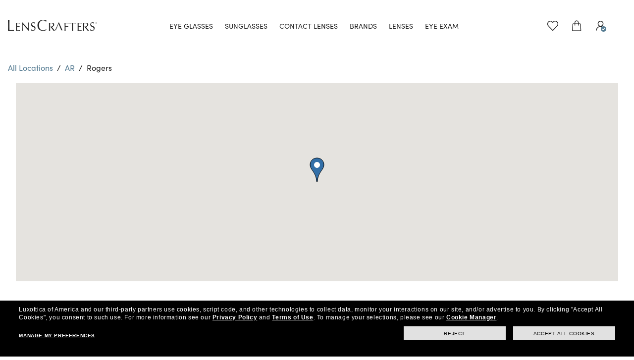

--- FILE ---
content_type: text/html; charset=utf-8
request_url: https://local.lenscrafters.com/ar/rogers.html
body_size: 17102
content:
<!DOCTYPE html><html lang="en"><head>
        <script>window.__INITIAL__DATA__ = {"document":{"__":{"alternateLanguageFields":["name","slug"],"entityPageSet":{"plugin":{}},"name":"city","streamId":"lc-retail-directory-city","templateType":"JS"},"_env":{},"_schema":{"@context":"https://schema.org","@type":"Thing","name":"Rogers","url":"local.lenscrafters.com/ar/rogers.html"},"_site":{"c_footerCountrySects":[{"country":"CA","section":[{"links":[{"cTA":{"label":"Ray-Ban","link":"https://www.lenscrafters.ca/en-ca/brands/ray-ban","linkType":"URL"}},{"cTA":{"label":"Oakley","link":"https://www.lenscrafters.ca/en-ca/brands/oakley","linkType":"URL"}},{"cTA":{"label":"Versace","link":"https://www.lenscrafters.ca/en-ca/brands/versace","linkType":"URL"}},{"cTA":{"label":"Coach","link":"https://www.lenscrafters.ca/en-ca/brands/coach","linkType":"URL"}},{"cTA":{"label":"Michael Kors","link":"https://www.lenscrafters.ca/en-ca/brands/michael-kors","linkType":"URL"}},{"cTA":{"label":"Prada","link":"https://www.lenscrafters.ca/en-ca/brands/prada","linkType":"URL"}},{"cTA":{"label":"The Exceptionals","link":"https://www.lenscrafters.ca/en-ca/the-exceptionals","linkType":"URL"}},{"cTA":{"label":"View all Brands","link":"https://www.lenscrafters.ca/en-ca/brands","linkType":"URL"}}],"title":"Brands"},{"links":[{"cTA":{"label":"Our Eyeglasses","link":"https://www.lenscrafters.ca/en-ca/eyeglasses","linkType":"URL"}},{"cTA":{"label":"Our Sunglasses","link":"https://www.lenscrafters.ca/en-ca/sunglasses","linkType":"URL"}},{"cTA":{"label":"Eyewear Trends","link":"https://www.lenscrafters.ca/en-ca/eyewear-trends","linkType":"URL"}},{"cTA":{"label":"Our Lenses","link":"https://www.lenscrafters.ca/en-ca/lenses","linkType":"URL"}},{"cTA":{"label":"Arrange an Eye Exam","link":"https://www.lenscrafters.ca/en-ca/eye-exam","linkType":"URL"}},{"cTA":{"label":"Vision Guide","link":"https://www.lenscrafters.ca/en-ca/vision-guide","linkType":"URL"}},{"cTA":{"label":"Eyewear Glossary","link":"https://www.lenscrafters.ca/en-ca/eyewear-glossary","linkType":"URL"}},{"cTA":{"label":"Measuring your PD","link":"https://www.lenscrafters.ca/en-ca/how-to-measure-your-pd","linkType":"URL"}},{"cTA":{"label":"Tips From Our Experts","link":"https://www.lenscrafters.ca/en-ca/eye-care-tips","linkType":"URL"}},{"cTA":{"label":"Blue-Violet Light Filter","link":"https://www.lenscrafters.ca/en-ca/blue-light-glasses","linkType":"URL"}}],"title":"Eyecare"},{"links":[{"cTA":{"label":"Offers & Discounts","link":"https://www.lenscrafters.ca/en-ca/savings/offers","linkType":"URL"}},{"cTA":{"label":"Insurance","link":"https://www.lenscrafters.ca/en-ca/insurance-plans","linkType":"URL"}},{"cTA":{"label":"CAA Members","link":"https://www.lenscrafters.ca/en-ca/content/caa","linkType":"URL"}}],"title":"Savings"},{"links":[{"cTA":{"label":"Frame Advisor","link":"https://www.lenscrafters.ca/en-ca/face-shape","linkType":"URL"}},{"cTA":{"label":"Style Guide","link":"https://www.lenscrafters.ca/en-ca/shopping-guide-eyewear","linkType":"URL"}},{"cTA":{"label":"Personalized Services","link":"https://www.lenscrafters.ca/en-ca/vision-care-services","linkType":"URL"}},{"cTA":{"label":"Purchase Care","link":"https://www.lenscrafters.ca/en-ca/our-guarantee","linkType":"URL"}},{"cTA":{"label":"Online Order Status","link":"https://www.lenscrafters.ca/en-ca/track-your-order","linkType":"URL"}},{"cTA":{"label":"Shipping & Returns","link":"https://www.lenscrafters.ca/en-ca/return-policy","linkType":"URL"}},{"cTA":{"label":"FAQs","link":"https://www.lenscrafters.ca/en-ca/customer-service/faq","linkType":"URL"}},{"cTA":{"label":"Live Chat","link":"https://lenscrafters-na.custhelp.com/app/chat/chat_launch/request_source/1017/incidents.c$county/3?cid=yext_yext_footer","linkType":"URL"}},{"cTA":{"label":"Contact Us","link":"https://www.lenscrafters.ca/en-ca/contact-us","linkType":"URL"}}],"title":"Customer Service"},{"links":[{"cTA":{"label":"Privacy Policy","link":"https://www.lenscrafters.ca/en-ca/privacy-policy","linkType":"URL"}},{"cTA":{"label":"Terms & Conditions","link":"https://www.lenscrafters.ca/en-ca/terms-and-conditions","linkType":"URL"}},{"cTA":{"label":"Independent Doctor's Notice","link":"https://www.lenscrafters.ca/LegalView?category=IndependentDoctorsNotice","linkType":"URL"}},{"cTA":{"label":"Ad Choices","link":"https://www.lenscrafters.ca/en-ca/privacy-policy#ct_q15","linkType":"URL"}}],"title":"Legal"},{"links":[{"cTA":{"label":"About Us","link":"https://www.lenscrafters.ca/en-ca/about-lenscrafters","linkType":"URL"}},{"cTA":{"label":"Our Flagship Store","link":"https://www.lenscrafters.ca/en-ca/flagship-stores","linkType":"URL"}},{"cTA":{"label":"Careers","link":"https://www.lenscrafters.ca/en-ca/careers","linkType":"URL"}},{"cTA":{"label":"Find a Store","link":"https://www.lenscrafters.ca/en-ca/find-a-store","linkType":"URL"}},{"cTA":{"label":"Site Map","link":"https://www.lenscrafters.ca/en-ca/site-map","linkType":"URL"}}],"title":"Company Info"}]},{"country":"US","section":[{"links":[{"cTA":{"label":"Ray Ban","link":"https://www.lenscrafters.ca/lc_us/brands/ray-ban","linkType":"URL"}},{"cTA":{"label":"Oakley","link":"https://www.lenscrafters.com/lc-us/brands/oakley","linkType":"URL"}},{"cTA":{"label":"Versace","link":"https://www.lenscrafters.com/lc-us/brands/versace","linkType":"URL"}},{"cTA":{"label":"Coach","link":"https://www.lenscrafters.com/lc-us/brands/coach","linkType":"URL"}},{"cTA":{"label":"Michael Kors","link":"https://www.lenscrafters.com/lc-us/brands/michael-kors","linkType":"URL"}},{"cTA":{"label":"Prada","link":"https://www.lenscrafters.com/lc-us/brands/prada","linkType":"URL"}},{"cTA":{"label":"View all Brands","link":"https://www.lenscrafters.com/lc-us/brands","linkType":"URL"}},{"cTA":{"label":"The Exceptionals","link":"https://www.lenscrafters.com/lc-us/the-exceptionals","linkType":"URL"}}],"title":"Brands"},{"links":[{"cTA":{"label":"Our Eyeglasses","link":"https://www.lenscrafters.com/lc-us/eyeglasses","linkType":"URL"}},{"cTA":{"label":"Our Sunglasses","link":"https://www.lenscrafters.com/lc-us/sunglasses","linkType":"URL"}},{"cTA":{"label":"Our Contact Lenses","link":"https://www.lenscrafters.com/lc-us/contact-lenses","linkType":"URL"}},{"cTA":{"label":"Eyewear Trends","link":"https://www.lenscrafters.com/lc-us/eyewear-trends","linkType":"URL"}},{"cTA":{"label":"Our Lenses","link":"https://www.lenscrafters.com/lc-us/lenses","linkType":"URL"}},{"cTA":{"label":"Schedule an Eye Exam","link":"https://www.lenscrafters.com/lc-us/eye-exam","linkType":"URL"}},{"cTA":{"label":"Vision Guide","link":"https://www.lenscrafters.com/lc-us/vision-guide","linkType":"URL"}},{"cTA":{"label":"Eyewear Glossary","link":"https://www.lenscrafters.com/lc-us/eyewear-glossary","linkType":"URL"}},{"cTA":{"label":"Measuring your PD","link":"https://www.lenscrafters.com/lc-us/how-to-measure-your-pd","linkType":"URL"}},{"cTA":{"label":"Tips From Our Experts","link":"https://www.lenscrafters.com/lc-us/eye-care-tips","linkType":"URL"}},{"cTA":{"label":"Blue-Violet Light Filter","link":"https://www.lenscrafters.com/lc-us/blue-light-glasses","linkType":"URL"}}],"title":"Eyecare"},{"links":[{"cTA":{"label":"Offers & Discount","link":"https://www.lenscrafters.com/lc-us/savings/offers","linkType":"URL"}},{"cTA":{"label":"Insurance","link":"https://www.lenscrafters.com/lc-us/insurance-plans","linkType":"URL"}},{"cTA":{"label":"FSA & HSA","link":"https://www.lenscrafters.com/lc-us/vision-guide/vision-fsa-and-prescription-eyewear","linkType":"URL"}},{"cTA":{"label":"CareCredit Credit Card","link":"https://www.lenscrafters.com/lc-us/lenscrafters-credit","linkType":"URL"}},{"cTA":{"label":"AAA members","link":"https://www.lenscrafters.com/lc-us/content/aaa","linkType":"URL"}},{"cTA":{"label":"AARP Members","link":"https://www.lenscrafters.com/lc-us/content/aarp","linkType":"URL"}},{"cTA":{"label":"UNiDAYS","link":"https://www.lenscrafters.com/lc-us/unidays","linkType":"URL"}}],"title":"Savings"},{"links":[{"cTA":{"label":"Nuance Audio","link":"https://www.lenscrafters.com/lc-us/discover-nuance-audio","linkType":"URL"}},{"cTA":{"label":"2-Day Delivery","link":"https://www.lenscrafters.com/lc-us/fast-delivery","linkType":"URL"}},{"cTA":{"label":"Frame Advisor","link":"https://www.lenscrafters.com/lc-us/face-shape","linkType":"URL"}},{"cTA":{"label":"Style Guide","link":"https://www.lenscrafters.com/lc-us/shopping-guide-eyewear","linkType":"URL"}},{"cTA":{"label":"Personalized services","link":"https://www.lenscrafters.com/lc-us/vision-care-services","linkType":"URL"}},{"cTA":{"label":"Purchase Care","link":"https://www.lenscrafters.com/lc-us/our-guarantee","linkType":"URL"}},{"cTA":{"label":"Online Order Status","link":"https://www.lenscrafters.com/lc-us/track-your-order","linkType":"URL"}},{"cTA":{"label":"Shipping & Returns","link":"https://www.lenscrafters.com/lc-us/return-policy","linkType":"URL"}},{"cTA":{"label":"FAQs","link":"https://www.lenscrafters.com/lc-us/customer-service/faq","linkType":"URL"}},{"cTA":{"label":"Contact us","link":"https://www.lenscrafters.com/lc-us/contact-us","linkType":"URL"}}],"title":"Customer Service"},{"links":[{"cTA":{"label":"Privacy Policy","link":"https://www.lenscrafters.com/lc-us/privacy-policy","linkType":"URL"}},{"cTA":{"label":"Terms of Use","link":"https://www.lenscrafters.com/lc-us/terms-and-conditions","linkType":"URL"}},{"cTA":{"label":"Notice of Financial Incentive","link":"https://www.lenscrafters.com/lc-us/privacy-policy#ct_NoticeOfFinancialIncentive","linkType":"URL"}},{"cTA":{"label":"Independent Doctor's Notice","link":"https://www.lenscrafters.com/lc-us/independent-doctor-notice","linkType":"URL"}},{"cTA":{"label":"AdChoices","link":"https://www.lenscrafters.com/lc-us/privacy-policy?ct_q5","linkType":"URL"}},{"cTA":{"label":"California Collection Notice","link":"https://www.lenscrafters.com/lc-us/privacy-policy?ct_q11","linkType":"URL"}},{"cTA":{"label":"Cookie Policy","link":"https://www.lenscrafters.com/lc-us/privacy-policy?ct_q4","linkType":"URL"}},{"cTA":{"label":"Consumer Health Data Privacy Policy","link":"https://www.lenscrafters.com/lc-us/consumer-health-data-privacy-policy","linkType":"URL"}},{"cTA":{"label":"Notice of Privacy Practices","link":"https://www.lenscrafters.com/lc-us/hipaa","linkType":"URL"}},{"cTA":{"label":"Cookie Preferences","link":"https://www.lenscrafters.com/lc-us?_gl=1*1e6ik3z*_gcl_au*MTM5NTY5MDAzNS4xNzU2OTkwMDg5#","linkType":"URL"}}],"title":"Legal"},{"links":[{"cTA":{"label":"About Us","link":"https://www.lenscrafters.com/lc-us/about-lenscrafters","linkType":"URL"}},{"cTA":{"label":"Accessibility","link":"https://assets.lenscrafters.com/extra/image/LensCrafters/documents/accessibility/Accessibility_Statement_LensCrafters.pdf?_gl=1*180t40b*_gcl_au*MTM5NTY5MDAzNS4xNzU2OTkwMDg5","linkType":"URL"}},{"cTA":{"label":"Our Flagship Stores","link":"https://www.lenscrafters.com/lc-us/flagship-stores","linkType":"URL"}},{"cTA":{"label":"Careers","link":"https://www.lenscrafters.com/lc-us/careers","linkType":"URL"}},{"cTA":{"label":"Find a Store","link":"https://www.lenscrafters.com/lc-us/find-a-store","linkType":"URL"}},{"cTA":{"label":"Site Map","link":"https://www.lenscrafters.com/lc-us/site-map","linkType":"URL"}}],"title":"Company info"}]}],"c_footerSection1":{"links":[{"cTA":{"label":"Ray-Ban","link":"https://www.lenscrafters.com/lc-us/brands/ray-ban?cid=yext_footer","linkType":"URL"}},{"cTA":{"label":"Oakley","link":"https://www.lenscrafters.com/lc-us/brands/oakley?cid=yext_footer","linkType":"URL"}},{"cTA":{"label":"Versace","link":"https://www.lenscrafters.com/lc-us/brands/versace?cid=yext_footer","linkType":"URL"}},{"cTA":{"label":"Coach","link":"https://www.lenscrafters.com/lc-us/brands/coach?cid=yext_footer","linkType":"URL"}},{"cTA":{"label":"Michael Kors","link":"https://www.lenscrafters.com/lc-us/brands/michael-kors?cid=yext_footer","linkType":"URL"}},{"cTA":{"label":"Prada","link":"https://www.lenscrafters.com/lc-us/brands/prada?cid=yext_footer","linkType":"URL"}},{"cTA":{"label":"View all Brands","link":"https://www.lenscrafters.com/lc-us/brands?cid=yext_footer","linkType":"URL"}}],"title":"Brands"},"c_footerSection2":{"links":[{"cTA":{"label":"Lenses","link":"https://www.targetoptical.com/to-us/lensoptions?cid=yext_footer","linkType":"URL"}},{"cTA":{"label":"Schedule an Eye Exam","link":"https://www.targetoptical.com/to-us/locations?cid=yext_footer","linkType":"URL"}},{"cTA":{"label":"Vision Guide","link":"https://www.lenscrafters.com/lc-us/vision-guide?sid=EyeCareDD-LeftLink-VG-US-112413&cid=yext_footer","linkType":"URL"}},{"cTA":{"label":"Eyewear Glossary","link":"https://www.lenscrafters.com/lc-us/vision-guide/eyewear-guide?cid=yext_footer","linkType":"URL"}},{"cTA":{"label":"Measure your PD","link":"https://www.lenscrafters.com/lc-us/how-to-measure-your-pd?cid=yext_footer","linkType":"URL"}}],"title":"EyeCare"},"c_footerSection3":{"links":[{"cTA":{"label":"Offers & Discounts","link":"https://www.lenscrafters.com/lc-us/savings/offers?cid=yext_footer","linkType":"URL"},"yaTrack":"offers_and_discounts"},{"cTA":{"label":"Insurance","link":"https://www.lenscrafters.com/lc-us/insurance-plans?cid=yext_footer","linkType":"URL"},"yaTrack":"insurance"},{"cTA":{"label":"FSA & HSA","link":"https://www.lenscrafters.com/lc-us/vision-guide/vision-fsa-and-prescription-eyewear","linkType":"URL"},"yaTrack":"fsa_and_hsa"},{"cTA":{"label":"LensCrafters credit card","link":"https://www.lenscrafters.com/lc-us/lenscrafters-credit?cid=yext_footer","linkType":"URL"},"yaTrack":"lenscrafters_credit_card"},{"cTA":{"label":"AAA members","link":"https://www.lenscrafters.com/lc-us/content/aaa?cid=yext_footer","linkType":"URL"},"yaTrack":"aaa_members"},{"cTA":{"label":"AARP Members","link":"https://www.lenscrafters.com/lc-us/content/aarp?cid=yext_footer","linkType":"URL"},"yaTrack":"aarp_members"}],"title":"Savings"},"c_footerSection4":{"links":[{"cTA":{"label":"Purchase Care","link":"https://www.lenscrafters.com/lc-us/our-guarantee?cid=yext_footer","linkType":"URL"}},{"cTA":{"label":"Online Returns","link":"https://www.lenscrafters.com/lc-us/return-policy?cid=yext_footer","linkType":"URL"}},{"cTA":{"label":"FAQ","link":"https://www.lenscrafters.com/lc-us/customer-service/faq?cid=yext_footer","linkType":"URL"}},{"cTA":{"label":"Live chat","link":"https://lenscrafters-na.custhelp.com/app/chat/chat_launch/request_source/1017/incidents.c$county/3","linkType":"URL"}},{"cTA":{"label":"Contact us","link":"https://www.lenscrafters.com/lc-us/contact-us","linkType":"URL"}}],"title":"Customer Service"},"c_footerSection5":{"links":[{"cTA":{"label":"Privacy & Security","link":"https://www.lenscrafters.com/lc-us/privacy-policy?cid=yext_footer","linkType":"URL"}},{"cTA":{"label":"Terms and Conditions","link":"https://www.lenscrafters.com/lc-us/terms-and-conditions?cid=yext_footer","linkType":"URL"}},{"cTA":{"label":"Independent Doctor's Notice","link":"https://www.lenscrafters.com/LegalView?category=IndependentDoctorsNotice&cid=yext_footer","linkType":"URL"}},{"cTA":{"label":"Adchoices","link":"https://www.lenscrafters.com/lc-us/privacy-policy#ct_q13?cid=yext_footer","linkType":"URL"}}],"title":"Legal"},"c_footerSection6":{"links":[{"cTA":{"label":"About Us","link":"https://www.lenscrafters.com/lc-us/about-lenscrafters?cid=yext_footer","linkType":"URL"}},{"cTA":{"label":"Careers","link":"https://www.lenscrafters.com/lc-us/careers?cid=yext_footer","linkType":"URL"}},{"cTA":{"label":"Find a Store","link":"https://www.lenscrafters.com/lc-us/find-a-store?cid=yext_footer","linkType":"URL"}},{"cTA":{"label":"Sitemap","link":"https://www.lenscrafters.com/lc-us/site-map","linkType":"URL"}}],"title":"Company info"},"c_footerSocials":[{"clickthroughUrl":"https://www.facebook.com/LensCrafters/","image":{"alternateText":"facebook","height":17,"url":"https://a.mktgcdn.com/p/FDDG9ZfaCgXmohxs9vK6KJAac50plVXi4kpDLIAPYlY/18x17.png","width":18}},{"clickthroughUrl":"https://twitter.com/LensCrafters?ref_src=twsrc%5Egoogle%7Ctwcamp%5Eserp%7Ctwgr%5Eauthor","image":{"alternateText":"twitter","height":15,"url":"https://a.mktgcdn.com/p/ClddiXkwhuzXREupnD36jEIm8-Ns-DoX9Bj1d5foqPI/18x15.png","width":18}},{"clickthroughUrl":"https://www.instagram.com/LensCrafters","image":{"alternateText":"instagram","height":17,"url":"https://a.mktgcdn.com/p/EkXO-kiPkGHyfSShfqNJkuO5lLylUuBz8hJD47o1jYo/18x17.png","width":18}},{"clickthroughUrl":"https://pinterest.com/lenscrafters/","image":{"alternateText":"pinterest","height":17,"url":"https://a.mktgcdn.com/p/ofeyKReSkWNJ7igKYgR4zSy6kpJrTPetDy4U0n_e09w/18x17.png","width":18}},{"clickthroughUrl":"https://www.youtube.com/user/lenscrafters","image":{"alternateText":"youtube","height":17,"url":"https://a.mktgcdn.com/p/xF30qw_gLGaBX4tiZTVBKx8uGaasUd90OQZVrCazlk8/18x17.png","width":18}}],"c_headerCountryLinks":[{"country":"CA","links":[{"label":"Eye Glasses","link":"https://www.lenscrafters.ca/en-ca/eyeglasses?cid=yext_header","linkType":"URL"},{"label":"Sunglasses","link":"https://www.lenscrafters.ca/en-ca/sunglasses?cid=yext_header","linkType":"URL"},{"label":"Brands","link":"https://www.lenscrafters.ca/en-ca/brands?cid=yext_header","linkType":"URL"},{"label":"Lenses","link":"https://www.lenscrafters.ca/en-ca/lenses?cid=yext_header","linkType":"URL"},{"label":"Eye Exam","link":"https://www.lenscrafters.ca/en-ca/eye-exam?cid=yext_header","linkType":"URL"},{"label":"OFFERS","link":"https://www.lenscrafters.ca/en-ca?_gl=1*1mm5ib0*_gcl_au*MTM5NTY5MDAzNS4xNzU2OTkwMDg5#","linkType":"URL"}]}],"c_headerIconLinks":[{"clickthroughUrl":"https://www.lenscrafters.com/NonAjaxAccountWishListDisplayView?catalogId=11651&langId=-1&cid=yext_header","image":{"alternateText":"heart icon","height":24,"url":"https://a.mktgcdn.com/p/sIuAkkdsZbefViSFSS6CRZ4v-PgCXRJVLM5dvbzaaJw/24x24.png","width":24}},{"clickthroughUrl":"https://www.lenscrafters.com/OrderCalculate?cid=yext_header&updatePrices=1&calculationUsageId=-1&errorViewName=AjaxOrderItemDisplayView&catalogId=11651&langId=-1&URL=AjaxOrderItemDisplayView&storeId=10851&orderId=.","image":{"alternateText":"bag icon","height":24,"url":"https://a.mktgcdn.com/p/WB3Tb4JdXWYsP6V4WKXqV3nms2r-fQgGxcQA7Sy2hW8/24x24.png","width":24}},{"clickthroughUrl":"https://www.lenscrafters.com/lc-us/account?cid=yext_header","image":{"alternateText":"login or register","height":24,"url":"https://a.mktgcdn.com/p/yvrh1NiiqySFvt8vthNH1z4-9Z0nriVwxD7P_hR8GgA/24x24.png","width":24}}],"c_headerIconLinksMobile":[{"clickthroughUrl":"https://www.lenscrafters.com/lc-us/account","description":"My Account","image":{"alternateText":"eye exam icon","height":25,"url":"https://a.mktgcdn.com/p/kr2jLX4Ol5JV1chGl8LFL8pHqaNLqDI4hBgFt-LBLYo/24x25.png","width":24}},{"clickthroughUrl":"https://www.lenscrafters.com/NonAjaxAccountWishListDisplayView?catalogId=11651&langId=-1&storeId=10851&cid=yext_header","description":"Favorites","image":{"alternateText":"heart icon","height":25,"url":"https://a.mktgcdn.com/p/MLAro0sOOACu0elsfjboIU1HtYFjwvCfS4l_ySWcF5s/24x25.png","width":24}},{"clickthroughUrl":"https://www.lenscrafters.com?cid=yext_header","description":"Find a Store","image":{"alternateText":"find a store","height":25,"url":"https://a.mktgcdn.com/p/JdRra2huLusn1zHc21t12DG9K6TcPNhMmBxzmbXxu74/24x25.png","width":24}}],"c_headerInsuranceLink":{"label":"Insurance accepted online and in store","link":"https://www.lenscrafters.com/lc-us/insurance-plans","linkType":"URL"},"c_headerLeftLinks":[{"label":"Eye Glasses","link":"https://www.lenscrafters.com/lc-us/eyeglasses?cid=yext_header","linkType":"URL"},{"label":"Sunglasses","link":"https://www.lenscrafters.com/lc-us/contact-lenses?cid=yext_header","linkType":"URL"},{"label":"Contact Lenses","link":"https://www.lenscrafters.com/lc-us/contact-lenses?cid=yext_header","linkType":"URL"},{"label":"Brands","link":"https://www.lenscrafters.com/lc-us/brands?cid=yext_header","linkType":"URL"},{"label":"Lenses","link":"https://www.lenscrafters.com/lc-us/lenses","linkType":"URL"},{"label":"Eye Exam","link":"https://www.lenscrafters.com/lc-us/eye-exam?cid=yext_header","linkType":"URL"}],"c_headerPromoLinks":[{"label":"40% off lenses with frame purchase","link":"https://www.lenscrafters.com/lc-us/eyewear-all?cid=yext_header","linkType":"URL"},{"label":"50% off additional pairs","link":"https://www.lenscrafters.com/lc-us/eyewear-all?cid=yext_header","linkType":"URL"}],"c_locatorLink":{"label":"Find a Store","link":"https://www.lenscrafters.com?cid=yext_header","linkType":"URL"},"c_logo":{"clickthroughUrl":"https://lenscrafters.com?cid=yext_header","image":{"alternateText":"LensCrafters logo","height":69,"url":"https://a.mktgcdn.com/p/ZcLndMuIX78HcF8eRtRGo5QU3Lw-npQKs34bwmtsoxY/540x69.png","width":540}},"c_nearbySectionAPIKey":"329765d97add0064aacad56844b52e1c","c_nearbySectionCTA":{"label":"More Stores Near You","link":"https://www.lenscrafters.com?cid=yext_header","linkType":"URL"},"c_paymentOptionIcons":[{"alternateText":"mastercard","height":20,"url":"https://a.mktgcdn.com/p/RnLE8pQNotgcrj_auzkdfDCO4VawwElN7gN1WwG178M/30x20.png","width":30},{"alternateText":"visa","height":20,"url":"https://a.mktgcdn.com/p/mPyorJJDvUNDkJLOLOASpvTpSZ-vVe-J1NMlW2m2NQg/30x20.png","width":30},{"alternateText":"amex","height":20,"url":"https://a.mktgcdn.com/p/ssy5VjrHLtaGO4Xnno7H-Cmw-iEkV8kH1N_5jx8y-YM/30x20.png","width":30},{"alternateText":"jcb","height":20,"url":"https://a.mktgcdn.com/p/vd2QnBp_yvORA9OFBH9ZkCMecoALAZpTXcY6DpOn48Q/30x20.png","width":30},{"alternateText":"paypal","height":20,"url":"https://a.mktgcdn.com/p/JerSQJVnOhrBKbZCv4a-7RXZjHEE5lkz5Kw5BnEdINU/30x20.png","width":30},{"alternateText":"affirm","height":20,"url":"https://a.mktgcdn.com/p/-K541eaH4kgrmOL1q-4WIT6oUgCD42d42Boeczem6sQ/30x20.png","width":30},{"alternateText":"afterpay","height":20,"url":"https://a.mktgcdn.com/p/gH-313T7n6uENbgleLD4-I7-Vuo_GAU2h_Z-DNp6Rl8/30x20.png","width":30}],"c_reviewsAPIKey":"0faa874e7c928bd0de7108dba4ac7ccf","c_socialGridIcons":[{"clickthroughUrl":"https://www.facebook.com/LensCrafters/?cid=yext_yext_footer","description":"Facebook","image":{"alternateText":"Facebook","height":544,"url":"https://a.mktgcdn.com/p/2F5SAm8bryGfp3DQWyXduKI5MMxaNb6-5J1YMOpKRu0/544x544.png","width":544}},{"clickthroughUrl":"https://twitter.com/LensCrafters?ref_src=twsrc%5Egoogle%7Ctwcamp%5Eserp%7Ctwgr%5Eauthor&cid=yext_yext_footer","description":"Twitter","image":{"alternateText":"Twitter","height":544,"url":"https://a.mktgcdn.com/p/SHTSz5xOtnoPbR-3Dqyb8e06zNQ3UXhrByKldF3SBx0/544x544.png","width":544}},{"clickthroughUrl":"https://www.instagram.com/LensCrafters?cid=yext_yext_footer","description":"Instagram","image":{"alternateText":"Instagram","height":544,"url":"https://a.mktgcdn.com/p/AlshrfDkL1HusC_6Q1cSpwpWF1d7Lfob85MDewqahBk/544x544.png","width":544}},{"clickthroughUrl":"https://www.tiktok.com/@lenscrafters","description":"TikTok","image":{"alternateText":"TikTok","height":544,"url":"https://a.mktgcdn.com/p/E_rqWnvvbeRrcokmCtR9uOBm9_BqWmNTTa9p9b_czrE/544x544.png","width":544}},{"clickthroughUrl":"https://www.linkedin.com/company/lenscrafters/","description":"Linkedin","image":{"alternateText":"Linkedin","height":544,"url":"https://a.mktgcdn.com/p/2tbtXNuNfZcCyAfo4OrL7CaiW8odKQiENe_rJeIiDKo/544x544.png","width":544}}],"id":"lc-site-entity","meta":{"entityType":{"id":"ce_site","uid":136408},"locale":"en"},"name":"LensCrafters Site Entity","uid":1006336761},"_yext":{"contentDeliveryAPIDomain":"https://cdn.yextapis.com","managementAPIDomain":"https://api.yext.com","platformDomain":"https://www.yext.com"},"businessId":427914,"c_crumbName":"Rogers","c_directoryParentCountry":"US","c_directoryParentState":"AR","dm_baseEntityCount":"1","dm_directoryChildren":[{"address":{"city":"Rogers","countryCode":"US","extraDescription":"Pinnacle Hills Promenade","line1":"2203 South Promenade Boulevard","line2":"Space 8193","postalCode":"72758","region":"AR"},"geocodedCoordinate":{"latitude":36.3053157,"longitude":-94.1758176},"hours":{"friday":{"openIntervals":[{"end":"19:00","start":"10:00"}]},"monday":{"openIntervals":[{"end":"19:00","start":"10:00"}]},"saturday":{"openIntervals":[{"end":"19:00","start":"10:00"}]},"sunday":{"openIntervals":[{"end":"18:00","start":"12:00"}]},"thursday":{"openIntervals":[{"end":"19:00","start":"10:00"}]},"tuesday":{"openIntervals":[{"end":"19:00","start":"10:00"}]},"wednesday":{"openIntervals":[{"end":"19:00","start":"10:00"}]}},"name":"LensCrafters","slug":"ar/rogers/2203-south-promenade-boulevard.html","timezone":"America/Chicago","yextDisplayCoordinate":{"latitude":36.30527105175748,"longitude":-94.17594188921527}}],"dm_directoryParents":[{"c_crumbName":"All Locations","name":"LensCrafters Retail Directory","slug":"index.html"},{"c_crumbName":"AR","name":"Arkansas","slug":"ar.html"}],"id":"lenscraftersRetailDirectory_ar_rogers","locale":"en","meta":{"entityType":{"id":"ce_city","uid":136406},"locale":"en"},"name":"Rogers","siteDomain":"local.lenscrafters.com","siteId":82008,"siteInternalHostName":"local.lenscrafters.com","slug":"ar/rogers.html","uid":2028157015,"customBreadCrumbs":[{"slug":"index.html","name":"All Locations"},{"slug":"ar.html","name":"AR"},{"name":"Rogers","slug":""}]},"__meta":{"manifest":{"bundlePaths":{"city":"assets/server/city.569e631f.js","index":"assets/server/index.40f0ee8e.js","od-city":"assets/server/od-city.01d4ed62.js","od-index":"assets/server/od-index.319714b8.js","od-region":"assets/server/od-region.e3502c33.js","od-root":"assets/server/od-root.46d283e8.js","region":"assets/server/region.1a0b04e2.js","robots":"assets/server/robots.e234dac5.js","root":"assets/server/root.e3aa0787.js"},"projectFilepaths":{"templatesRoot":"src/templates","distRoot":"dist","hydrationBundleOutputRoot":"dist/hydration_templates","serverBundleOutputRoot":"dist/assets/server","scopedTemplatesPath":"src/templates/local.lenscrafters.com"},"bundlerManifest":{"node_modules/@yext/pages/dist/vite-plugin/build/buildStart/rendering/renderer.js":{"file":"assets/renderer/templateRenderer.js","src":"node_modules/@yext/pages/dist/vite-plugin/build/buildStart/rendering/renderer.js","isEntry":true,"imports":["_yext-8201fa9d.js","_react-846986b9.js"]},"src/assets/images/favicon.ico":{"file":"assets/static/favicon-25e9ec11.ico","src":"src/assets/images/favicon.ico"},"src/assets/images/favicon-pv.ico":{"file":"assets/static/favicon-pv-8ca8ca71.ico","src":"src/assets/images/favicon-pv.ico"},"src/assets/images/favicon-lc.ico":{"file":"assets/static/favicon-lc-4000791a.ico","src":"src/assets/images/favicon-lc.ico"},"src/assets/images/favicon-fe.ico":{"file":"assets/static/favicon-fe-54684990.ico","src":"src/assets/images/favicon-fe.ico"},"src/assets/images/favicon-odca.ico":{"file":"assets/static/favicon-odca-f3ee09db.ico","src":"src/assets/images/favicon-odca.ico"},"src/assets/images/favicon-to.ico":{"file":"assets/static/favicon-to-42c7b038.ico","src":"src/assets/images/favicon-to.ico"},"src/assets/stores.oakley.com/images/favicons/primary/favicon.ico":{"file":"assets/static/favicon-e818e887.ico","src":"src/assets/stores.oakley.com/images/favicons/primary/favicon.ico"},"src/assets/stores.ray-ban.com/images/favicons/primary/favicon.ico":{"file":"assets/static/favicon-e16a13f3.ico","src":"src/assets/stores.ray-ban.com/images/favicons/primary/favicon.ico"},"src/assets/local.lenscrafters.com/images/ellipse-lc.svg":{"file":"assets/static/ellipse-lc-e912040a.svg","src":"src/assets/local.lenscrafters.com/images/ellipse-lc.svg"},"src/assets/images/ellipse-to.svg":{"file":"assets/static/ellipse-to-a1270bd9.svg","src":"src/assets/images/ellipse-to.svg"},"src/assets/images/specs.svg":{"file":"assets/static/specs-a48b6acd.svg","src":"src/assets/images/specs.svg"},"src/assets/images/map-icon.svg":{"file":"assets/static/map-icon-28e8d2ef.svg","src":"src/assets/images/map-icon.svg"},"src/assets/images/phone-pv.svg":{"file":"assets/static/phone-pv-e91c9084.svg","src":"src/assets/images/phone-pv.svg"},"src/assets/images/client-store.svg":{"file":"assets/static/client-store-1e460845.svg","src":"src/assets/images/client-store.svg"},"src/assets/images/location-pin.svg":{"file":"assets/static/location-pin-ef5f5e0d.svg","src":"src/assets/images/location-pin.svg"},"src/assets/images/caret-right-pv.svg":{"file":"assets/static/caret-right-pv-3542d87e.svg","src":"src/assets/images/caret-right-pv.svg"},"src/assets/images/chevron-left.svg":{"file":"assets/static/chevron-left-268c8299.svg","src":"src/assets/images/chevron-left.svg"},"src/assets/images/chevron-down.svg":{"file":"assets/static/chevron-down-cc1ebb7d.svg","src":"src/assets/images/chevron-down.svg"},"src/assets/images/chevron-right.svg":{"file":"assets/static/chevron-right-0d46a25d.svg","src":"src/assets/images/chevron-right.svg"},"src/assets/local.lenscrafters.com/images/chevron-left-lc.svg":{"file":"assets/static/chevron-left-lc-278c0aab.svg","src":"src/assets/local.lenscrafters.com/images/chevron-left-lc.svg"},"src/assets/local.lenscrafters.com/images/chevron-right-lc.svg":{"file":"assets/static/chevron-right-lc-56c0a85b.svg","src":"src/assets/local.lenscrafters.com/images/chevron-right-lc.svg"},"src/assets/local.lenscrafters.com/images/chevron-down-lc.svg":{"file":"assets/static/chevron-down-lc-3a937421.svg","src":"src/assets/local.lenscrafters.com/images/chevron-down-lc.svg"},"src/assets/images/chevron-left-pv.svg":{"file":"assets/static/chevron-left-pv-2669baae.svg","src":"src/assets/images/chevron-left-pv.svg"},"src/assets/images/chevron-right-pv.svg":{"file":"assets/static/chevron-right-pv-311e4dd5.svg","src":"src/assets/images/chevron-right-pv.svg"},"src/assets/images/pv-default-drphoto.svg":{"file":"assets/static/pv-default-drphoto-0c58cb76.svg","src":"src/assets/images/pv-default-drphoto.svg"},"src/assets/images/vertical_dots.svg":{"file":"assets/static/vertical_dots-8bd63ace.svg","src":"src/assets/images/vertical_dots.svg"},"src/assets/images/chevron-down-pv.svg":{"file":"assets/static/chevron-down-pv-0543c4e3.svg","src":"src/assets/images/chevron-down-pv.svg"},"src/assets/images/to-retail-logo.svg":{"file":"assets/static/to-retail-logo-c8f2cc9d.svg","src":"src/assets/images/to-retail-logo.svg"},"src/assets/images/to-retail-doctor-fallback.svg":{"file":"assets/static/to-retail-doctor-fallback-ef2ad10d.svg","src":"src/assets/images/to-retail-doctor-fallback.svg"},"src/assets/local.lenscrafters.com/images/lc-retail-logo.svg":{"file":"assets/static/lc-retail-logo-5d5a00f5.svg","src":"src/assets/local.lenscrafters.com/images/lc-retail-logo.svg"},"src/assets/images/fe-retail-logo.png":{"file":"assets/static/fe-retail-logo-7df5a4fd.png","src":"src/assets/images/fe-retail-logo.png"},"src/assets/images/cl-retail-logo.png":{"file":"assets/static/cl-retail-logo-1d724b35.png","src":"src/assets/images/cl-retail-logo.png"},"src/assets/images/to-caret-left.svg":{"file":"assets/static/to-caret-left-63dd4224.svg","src":"src/assets/images/to-caret-left.svg"},"src/assets/images/closeAlert.svg":{"file":"assets/static/closeAlert-5c8d7da0.svg","src":"src/assets/images/closeAlert.svg"},"src/assets/local.lenscrafters.com/images/lc-house-icon.svg":{"file":"assets/static/lc-house-icon-e8be4dc4.svg","src":"src/assets/local.lenscrafters.com/images/lc-house-icon.svg"},"src/assets/images/caret-right-gray.svg":{"file":"assets/static/caret-right-gray-9bdc8ef1.svg","src":"src/assets/images/caret-right-gray.svg"},"src/assets/images/Facebook.svg":{"file":"assets/static/Facebook-3c204e47.svg","src":"src/assets/images/Facebook.svg"},"src/assets/images/Instagram.svg":{"file":"assets/static/Instagram-05e8b1cf.svg","src":"src/assets/images/Instagram.svg"},"src/assets/images/Twitter.svg":{"file":"assets/static/Twitter-758c6b2c.svg","src":"src/assets/images/Twitter.svg"},"src/assets/images/YouTube.svg":{"file":"assets/static/YouTube-bd94180a.svg","src":"src/assets/images/YouTube.svg"},"src/assets/stores.sunglasshut.com/images/arrow-left.svg":{"file":"assets/static/arrow-left-09424018.svg","src":"src/assets/stores.sunglasshut.com/images/arrow-left.svg"},"src/assets/stores.sunglasshut.com/images/arrow-right.svg":{"file":"assets/static/arrow-right-16941d29.svg","src":"src/assets/stores.sunglasshut.com/images/arrow-right.svg"},"src/assets/stores.sunglasshut.com/images/close.svg":{"file":"assets/static/close-9888a9d6.svg","src":"src/assets/stores.sunglasshut.com/images/close.svg"},"src/assets/stores.ray-ban.com/images/caret-header.svg":{"file":"assets/static/caret-header-0c568a06.svg","src":"src/assets/stores.ray-ban.com/images/caret-header.svg"},"src/assets/stores.ray-ban.com/images/globe.svg":{"file":"assets/static/globe-40e5cbd1.svg","src":"src/assets/stores.ray-ban.com/images/globe.svg"},"src/assets/stores.ray-ban.com/images/guarantee-icon.svg":{"file":"assets/static/guarantee-icon-b734bb39.svg","src":"src/assets/stores.ray-ban.com/images/guarantee-icon.svg"},"src/assets/stores.oakley.com/images/plus.svg":{"file":"assets/static/plus-954f39b5.svg","src":"src/assets/stores.oakley.com/images/plus.svg"},"src/assets/stores.oakley.com/images/facebook.svg":{"file":"assets/static/facebook-0f317222.svg","src":"src/assets/stores.oakley.com/images/facebook.svg"},"src/assets/stores.oakley.com/images/minus.svg":{"file":"assets/static/minus-73a9fb5d.svg","src":"src/assets/stores.oakley.com/images/minus.svg"},"src/assets/stores.oakley.com/images/twitter.svg":{"file":"assets/static/twitter-44b7af6f.svg","src":"src/assets/stores.oakley.com/images/twitter.svg"},"src/assets/stores.oakley.com/images/instagram.svg":{"file":"assets/static/instagram-dfaa4157.svg","src":"src/assets/stores.oakley.com/images/instagram.svg"},"src/assets/stores.oakley.com/images/youtube.svg":{"file":"assets/static/youtube-daeb7c04.svg","src":"src/assets/stores.oakley.com/images/youtube.svg"},"src/assets/images/faq-chevron.svg":{"file":"assets/static/faq-chevron-5669a55d.svg","src":"src/assets/images/faq-chevron.svg"},"src/assets/local.lenscrafters.com/images/faq-chevron-lc.svg":{"file":"assets/static/faq-chevron-lc-906f2b7d.svg","src":"src/assets/local.lenscrafters.com/images/faq-chevron-lc.svg"},"src/assets/images/faq-chevron-to.svg":{"file":"assets/static/faq-chevron-to-54b0045d.svg","src":"src/assets/images/faq-chevron-to.svg"},"src/assets/images/to-header-caret-left.svg":{"file":"assets/static/to-header-caret-left-c9d16f8d.svg","src":"src/assets/images/to-header-caret-left.svg"},"src/assets/local.lenscrafters.com/images/lc-header-caret-left.svg":{"file":"assets/static/lc-header-caret-left-15c8428a.svg","src":"src/assets/local.lenscrafters.com/images/lc-header-caret-left.svg"},"src/assets/local.lenscrafters.com/images/lc-header-caret-right.svg":{"file":"assets/static/lc-header-caret-right-ad729066.svg","src":"src/assets/local.lenscrafters.com/images/lc-header-caret-right.svg"},"src/assets/local.lenscrafters.com/images/lc-hamburger-icon.svg":{"file":"assets/static/lc-hamburger-icon-70b058ab.svg","src":"src/assets/local.lenscrafters.com/images/lc-hamburger-icon.svg"},"src/assets/local.lenscrafters.com/images/lc-close-menu-icon.svg":{"file":"assets/static/lc-close-menu-icon-543fc2db.svg","src":"src/assets/local.lenscrafters.com/images/lc-close-menu-icon.svg"},"src/assets/images/to-chevron-down.svg":{"file":"assets/static/to-chevron-down-2b7366ee.svg","src":"src/assets/images/to-chevron-down.svg"},"src/assets/images/payments.png":{"file":"assets/static/payments-0f623ca6.png","src":"src/assets/images/payments.png"},"src/assets/local.lenscrafters.com/images/lc-chevron-down.svg":{"file":"assets/static/lc-chevron-down-7b06d446.svg","src":"src/assets/local.lenscrafters.com/images/lc-chevron-down.svg"},"src/assets/fonts/Poppins-Bold.eot":{"file":"assets/static/Poppins-Bold-8b772915.eot","src":"src/assets/fonts/Poppins-Bold.eot"},"src/assets/fonts/Poppins-Regular.eot":{"file":"assets/static/Poppins-Regular-6ae76e9a.eot","src":"src/assets/fonts/Poppins-Regular.eot"},"src/assets/fonts/Poppins-SemiBold.woff":{"file":"assets/static/Poppins-SemiBold-90751a7a.woff","src":"src/assets/fonts/Poppins-SemiBold.woff"},"src/assets/fonts/OpenSans-Bold-webfont.woff":{"file":"assets/static/OpenSans-Bold-webfont-a0357cb6.woff","src":"src/assets/fonts/OpenSans-Bold-webfont.woff"},"src/assets/fonts/OpenSans-Regular-webfont.woff":{"file":"assets/static/OpenSans-Regular-webfont-22e7a1b1.woff","src":"src/assets/fonts/OpenSans-Regular-webfont.woff"},"src/assets/fonts/helveticafortarget-rm.otf":{"file":"assets/static/helveticafortarget-rm-ee747e9d.otf","src":"src/assets/fonts/helveticafortarget-rm.otf"},"src/assets/fonts/helveticafortarget-md.otf":{"file":"assets/static/helveticafortarget-md-b97622db.otf","src":"src/assets/fonts/helveticafortarget-md.otf"},"src/assets/fonts/helveticafortarget-bd.otf":{"file":"assets/static/helveticafortarget-bd-213dc96d.otf","src":"src/assets/fonts/helveticafortarget-bd.otf"},"src/assets/fonts/HelveticaNeueforTargetLt.otf":{"file":"assets/static/HelveticaNeueforTargetLt-0c68d9fb.otf","src":"src/assets/fonts/HelveticaNeueforTargetLt.otf"},"src/assets/fonts/Poppins-Light.woff":{"file":"assets/static/Poppins-Light-bacb7531.woff","src":"src/assets/fonts/Poppins-Light.woff"},"src/assets/fonts/MinervaModern Bold.woff":{"file":"assets/static/MinervaModern Bold-104c61d9.woff","src":"src/assets/fonts/MinervaModern Bold.woff"},"src/assets/fonts/Minerva-Modern-Regular.otf":{"file":"assets/static/Minerva-Modern-Regular-dd41bd64.otf","src":"src/assets/fonts/Minerva-Modern-Regular.otf"},"src/assets/fonts/MinervaModern Black.woff":{"file":"assets/static/MinervaModern Black-1c927ced.woff","src":"src/assets/fonts/MinervaModern Black.woff"},"src/assets/fonts/OpenSans-Semibold.ttf":{"file":"assets/static/OpenSans-Semibold-aa3b0ef5.ttf","src":"src/assets/fonts/OpenSans-Semibold.ttf"},"src/assets/fonts/MuseoSans500.otf":{"file":"assets/static/MuseoSans500-46428f2c.otf","src":"src/assets/fonts/MuseoSans500.otf"},"src/assets/fonts/MuseoSans700.otf":{"file":"assets/static/MuseoSans700-c36ca8cd.otf","src":"src/assets/fonts/MuseoSans700.otf"},"src/assets/fonts/MuseoSans300.otf":{"file":"assets/static/MuseoSans300-ecc24f40.otf","src":"src/assets/fonts/MuseoSans300.otf"},"src/assets/fonts/HelveticaLTStdBlk.otf":{"file":"assets/static/HelveticaLTStdBlk-c8206b2c.otf","src":"src/assets/fonts/HelveticaLTStdBlk.otf"},"src/assets/fonts/HelveticaLTStdBold.otf":{"file":"assets/static/HelveticaLTStdBold-3181a0a0.otf","src":"src/assets/fonts/HelveticaLTStdBold.otf"},"src/assets/stores.sunglasshut.com/fonts/roboto-medium-webfont.eot":{"file":"assets/static/roboto-medium-webfont-499eef90.eot","src":"src/assets/stores.sunglasshut.com/fonts/roboto-medium-webfont.eot"},"src/assets/stores.sunglasshut.com/fonts/roboto-regular-webfont.eot":{"file":"assets/static/roboto-regular-webfont-002406ae.eot","src":"src/assets/stores.sunglasshut.com/fonts/roboto-regular-webfont.eot"},"src/assets/stores.sunglasshut.com/fonts/roboto-bold-webfont.eot":{"file":"assets/static/roboto-bold-webfont-02f3379f.eot","src":"src/assets/stores.sunglasshut.com/fonts/roboto-bold-webfont.eot"},"src/assets/stores.sunglasshut.com/fonts/roboto-light-webfont.eot":{"file":"assets/static/roboto-light-webfont-f43642c1.eot","src":"src/assets/stores.sunglasshut.com/fonts/roboto-light-webfont.eot"},"src/assets/stores.sunglasshut.com/fonts/Roboto-Thin.ttf":{"file":"assets/static/Roboto-Thin-dcac5628.ttf","src":"src/assets/stores.sunglasshut.com/fonts/Roboto-Thin.ttf"},"src/assets/stores.oakley.com/fonts/RobotoCondensed-Regular.ttf":{"file":"assets/static/RobotoCondensed-Regular-d5cbe10c.ttf","src":"src/assets/stores.oakley.com/fonts/RobotoCondensed-Regular.ttf"},"src/assets/stores.oakley.com/fonts/RobotoCondensed-Bold.ttf":{"file":"assets/static/RobotoCondensed-Bold-03122696.ttf","src":"src/assets/stores.oakley.com/fonts/RobotoCondensed-Bold.ttf"},"src/assets/stores.oakley.com/fonts/OpenSans-Light.ttf":{"file":"assets/static/OpenSans-Light-cf5f5184.ttf","src":"src/assets/stores.oakley.com/fonts/OpenSans-Light.ttf"},"src/assets/stores.oakley.com/fonts/OpenSans-Italic.ttf":{"file":"assets/static/OpenSans-Italic-a54dc848.ttf","src":"src/assets/stores.oakley.com/fonts/OpenSans-Italic.ttf"},"src/assets/stores.ray-ban.com/fonts/Oswald-Bold.ttf":{"file":"assets/static/Oswald-Bold-0cde70ba.ttf","src":"src/assets/stores.ray-ban.com/fonts/Oswald-Bold.ttf"},"src/assets/stores.oakley.com/fonts/OpenSans-Bold.ttf":{"file":"assets/static/OpenSans-Bold-5894a364.ttf","src":"src/assets/stores.oakley.com/fonts/OpenSans-Bold.ttf"},"src/assets/stores.ray-ban.com/fonts/Lato-Bold.ttf":{"file":"assets/static/Lato-Bold-9699823d.ttf","src":"src/assets/stores.ray-ban.com/fonts/Lato-Bold.ttf"},"src/assets/stores.ray-ban.com/fonts/Lato-Regular.ttf":{"file":"assets/static/Lato-Regular-5ead22d4.ttf","src":"src/assets/stores.ray-ban.com/fonts/Lato-Regular.ttf"},"src/assets/stores.ray-ban.com/fonts/Oswald-Medium.ttf":{"file":"assets/static/Oswald-Medium-8be76fb0.ttf","src":"src/assets/stores.ray-ban.com/fonts/Oswald-Medium.ttf"},"src/assets/stores.oakley.com/fonts/OpenSans-Regular.ttf":{"file":"assets/static/OpenSans-Regular-e64e508b.ttf","src":"src/assets/stores.oakley.com/fonts/OpenSans-Regular.ttf"},"src/assets/images/target-bullet.svg":{"file":"assets/static/target-bullet-2915640b.svg","src":"src/assets/images/target-bullet.svg"},"src/assets/stores.oakley.com/fonts/EBGaramond-Regular.ttf":{"file":"assets/static/EBGaramond-Regular-bcaeb640.ttf","src":"src/assets/stores.oakley.com/fonts/EBGaramond-Regular.ttf"},"src/assets/fonts/Poppins-SemiBold.woff2":{"file":"assets/static/Poppins-SemiBold-3b4a3185.woff2","src":"src/assets/fonts/Poppins-SemiBold.woff2"},"src/assets/fonts/Poppins-Bold.woff2":{"file":"assets/static/Poppins-Bold-d83ab9cc.woff2","src":"src/assets/fonts/Poppins-Bold.woff2"},"src/assets/fonts/Poppins-Regular.woff2":{"file":"assets/static/Poppins-Regular-efb99a75.woff2","src":"src/assets/fonts/Poppins-Regular.woff2"},"src/assets/fonts/Poppins-Light.woff2":{"file":"assets/static/Poppins-Light-0aadfb39.woff2","src":"src/assets/fonts/Poppins-Light.woff2"},"src/assets/stores.sunglasshut.com/fonts/roboto-medium-webfont.woff2":{"file":"assets/static/roboto-medium-webfont-3a3885ab.woff2","src":"src/assets/stores.sunglasshut.com/fonts/roboto-medium-webfont.woff2"},"src/assets/stores.sunglasshut.com/fonts/roboto-bold-webfont.woff2":{"file":"assets/static/roboto-bold-webfont-a471700e.woff2","src":"src/assets/stores.sunglasshut.com/fonts/roboto-bold-webfont.woff2"},"src/assets/stores.sunglasshut.com/fonts/roboto-regular-webfont.woff2":{"file":"assets/static/roboto-regular-webfont-8cc6edc8.woff2","src":"src/assets/stores.sunglasshut.com/fonts/roboto-regular-webfont.woff2"},"src/assets/stores.sunglasshut.com/fonts/roboto-light-webfont.woff2":{"file":"assets/static/roboto-light-webfont-5ef12b4e.woff2","src":"src/assets/stores.sunglasshut.com/fonts/roboto-light-webfont.woff2"},"src/assets/fonts/Poppins-Bold.woff":{"file":"assets/static/Poppins-Bold-dc645a3c.woff","src":"src/assets/fonts/Poppins-Bold.woff"},"src/assets/fonts/Poppins-Regular.woff":{"file":"assets/static/Poppins-Regular-eeb0834f.woff","src":"src/assets/fonts/Poppins-Regular.woff"},"src/assets/stores.sunglasshut.com/fonts/roboto-regular-webfont.woff":{"file":"assets/static/roboto-regular-webfont-e5a596bc.woff","src":"src/assets/stores.sunglasshut.com/fonts/roboto-regular-webfont.woff"},"src/assets/stores.sunglasshut.com/fonts/roboto-bold-webfont.woff":{"file":"assets/static/roboto-bold-webfont-5fc81807.woff","src":"src/assets/stores.sunglasshut.com/fonts/roboto-bold-webfont.woff"},"src/assets/stores.sunglasshut.com/fonts/roboto-light-webfont.woff":{"file":"assets/static/roboto-light-webfont-72d41983.woff","src":"src/assets/stores.sunglasshut.com/fonts/roboto-light-webfont.woff"},"src/assets/stores.sunglasshut.com/fonts/roboto-medium-webfont.woff":{"file":"assets/static/roboto-medium-webfont-76a7a60e.woff","src":"src/assets/stores.sunglasshut.com/fonts/roboto-medium-webfont.woff"},"src/assets/stores.sunglasshut.com/fonts/roboto-bold-webfont.ttf":{"file":"assets/static/roboto-bold-webfont-d4f8c882.ttf","src":"src/assets/stores.sunglasshut.com/fonts/roboto-bold-webfont.ttf"},"src/assets/stores.sunglasshut.com/fonts/roboto-regular-webfont.ttf":{"file":"assets/static/roboto-regular-webfont-844f2be0.ttf","src":"src/assets/stores.sunglasshut.com/fonts/roboto-regular-webfont.ttf"},"src/assets/fonts/Poppins-Regular.ttf":{"file":"assets/static/Poppins-Regular-12e8f76d.ttf","src":"src/assets/fonts/Poppins-Regular.ttf"},"src/assets/stores.sunglasshut.com/fonts/roboto-medium-webfont.ttf":{"file":"assets/static/roboto-medium-webfont-d9bbbf8f.ttf","src":"src/assets/stores.sunglasshut.com/fonts/roboto-medium-webfont.ttf"},"src/assets/stores.sunglasshut.com/fonts/roboto-light-webfont.ttf":{"file":"assets/static/roboto-light-webfont-4eb3c3ad.ttf","src":"src/assets/stores.sunglasshut.com/fonts/roboto-light-webfont.ttf"},"src/assets/fonts/Poppins-Bold.ttf":{"file":"assets/static/Poppins-Bold-360f7677.ttf","src":"src/assets/fonts/Poppins-Bold.ttf"},"src/assets/stores.sunglasshut.com/fonts/roboto-regular-webfont.svg":{"file":"assets/static/roboto-regular-webfont-d8f1233b.svg","src":"src/assets/stores.sunglasshut.com/fonts/roboto-regular-webfont.svg"},"src/assets/stores.sunglasshut.com/fonts/roboto-light-webfont.svg":{"file":"assets/static/roboto-light-webfont-26ae2c14.svg","src":"src/assets/stores.sunglasshut.com/fonts/roboto-light-webfont.svg"},"src/assets/fonts/Poppins-Regular.svg":{"file":"assets/static/Poppins-Regular-7b15a862.svg","src":"src/assets/fonts/Poppins-Regular.svg"},"src/assets/stores.sunglasshut.com/fonts/roboto-medium-webfont.svg":{"file":"assets/static/roboto-medium-webfont-9cf83108.svg","src":"src/assets/stores.sunglasshut.com/fonts/roboto-medium-webfont.svg"},"src/assets/stores.sunglasshut.com/fonts/roboto-bold-webfont.svg":{"file":"assets/static/roboto-bold-webfont-00c298d5.svg","src":"src/assets/stores.sunglasshut.com/fonts/roboto-bold-webfont.svg"},"src/assets/fonts/Poppins-Bold.svg":{"file":"assets/static/Poppins-Bold-3326637f.svg","src":"src/assets/fonts/Poppins-Bold.svg"},"src/templates/local.lenscrafters.com/city.tsx":{"file":"assets/server/city.569e631f.js","src":"src/templates/local.lenscrafters.com/city.tsx","isEntry":true,"imports":["_useMapKey-f863a7cf.js","_lcDirectory-16c7673a.js","_yext-8201fa9d.js","_react-846986b9.js","_yextSearch-f1310ca7.js","_Divider-62466384.js","_caret-right-pv-f0e69432.js"],"css":["assets/static/retail-4b5bc9a4.css"]},"dist/hydration_templates/city.tsx":{"file":"assets/hydrate/city.581778a2.js","src":"dist/hydration_templates/city.tsx","isEntry":true,"imports":["_react-846986b9.js","src/templates/local.lenscrafters.com/city.tsx","_yext-8201fa9d.js","_useMapKey-f863a7cf.js","_yextSearch-f1310ca7.js","_lcDirectory-16c7673a.js","_Divider-62466384.js","_caret-right-pv-f0e69432.js"],"css":["assets/static/retail-4b5bc9a4.css"]},"src/templates/local.lenscrafters.com/index.tsx":{"file":"assets/server/index.40f0ee8e.js","src":"src/templates/local.lenscrafters.com/index.tsx","isEntry":true,"imports":["_useMapKey-f863a7cf.js","_Reviews-b042132d.js","_react-846986b9.js","_yext-8201fa9d.js","_Divider-62466384.js","_yextSearch-f1310ca7.js"],"css":["assets/static/retail-4b5bc9a4.css"],"assets":["assets/static/to-retail-doctor-fallback-ef2ad10d.svg","assets/static/faq-chevron-lc-906f2b7d.svg","assets/static/faq-chevron-to-54b0045d.svg","assets/static/to-retail-logo-c8f2cc9d.svg","assets/static/lc-retail-logo-5d5a00f5.svg","assets/static/fe-retail-logo-7df5a4fd.png","assets/static/cl-retail-logo-1d724b35.png","assets/static/closeAlert-5c8d7da0.svg"]},"dist/hydration_templates/index.tsx":{"file":"assets/hydrate/index.85bcee00.js","src":"dist/hydration_templates/index.tsx","isEntry":true,"imports":["_react-846986b9.js","src/templates/local.lenscrafters.com/index.tsx","_yext-8201fa9d.js","_useMapKey-f863a7cf.js","_yextSearch-f1310ca7.js","_Reviews-b042132d.js","_Divider-62466384.js"],"css":["assets/static/retail-4b5bc9a4.css"]},"src/templates/local.lenscrafters.com/od-city.tsx":{"file":"assets/server/od-city.01d4ed62.js","src":"src/templates/local.lenscrafters.com/od-city.tsx","isEntry":true,"imports":["_useMapKey-f863a7cf.js","_lcDirectory-16c7673a.js","_yext-8201fa9d.js","_react-846986b9.js","_yextSearch-f1310ca7.js","_Divider-62466384.js","_caret-right-pv-f0e69432.js"],"css":["assets/static/index-ddd82b0c.css"]},"dist/hydration_templates/od-city.tsx":{"file":"assets/hydrate/od-city.3202055f.js","src":"dist/hydration_templates/od-city.tsx","isEntry":true,"imports":["_react-846986b9.js","src/templates/local.lenscrafters.com/od-city.tsx","_yext-8201fa9d.js","_useMapKey-f863a7cf.js","_yextSearch-f1310ca7.js","_lcDirectory-16c7673a.js","_Divider-62466384.js","_caret-right-pv-f0e69432.js"],"css":["assets/static/index-ddd82b0c.css"]},"src/templates/local.lenscrafters.com/od-index.tsx":{"file":"assets/server/od-index.319714b8.js","src":"src/templates/local.lenscrafters.com/od-index.tsx","isEntry":true,"imports":["_useMapKey-f863a7cf.js","_react-846986b9.js","_yext-8201fa9d.js","_Reviews-b042132d.js","_caret-right-pv-f0e69432.js","_yextSearch-f1310ca7.js"],"css":["assets/static/index-ddd82b0c.css"],"assets":["assets/static/faq-chevron-5669a55d.svg","assets/static/ellipse-lc-e912040a.svg","assets/static/ellipse-to-a1270bd9.svg","assets/static/specs-a48b6acd.svg","assets/static/client-store-1e460845.svg","assets/static/map-icon-28e8d2ef.svg","assets/static/phone-pv-e91c9084.svg","assets/static/location-pin-ef5f5e0d.svg","assets/static/chevron-left-268c8299.svg","assets/static/chevron-right-0d46a25d.svg","assets/static/chevron-down-cc1ebb7d.svg","assets/static/chevron-left-lc-278c0aab.svg","assets/static/chevron-right-lc-56c0a85b.svg","assets/static/chevron-down-lc-3a937421.svg","assets/static/chevron-left-pv-2669baae.svg","assets/static/chevron-right-pv-311e4dd5.svg","assets/static/pv-default-drphoto-0c58cb76.svg","assets/static/chevron-down-pv-0543c4e3.svg","assets/static/vertical_dots-8bd63ace.svg"]},"dist/hydration_templates/od-index.tsx":{"file":"assets/hydrate/od-index.60f1b07b.js","src":"dist/hydration_templates/od-index.tsx","isEntry":true,"imports":["_react-846986b9.js","src/templates/local.lenscrafters.com/od-index.tsx","_yext-8201fa9d.js","_useMapKey-f863a7cf.js","_yextSearch-f1310ca7.js","_Reviews-b042132d.js","_caret-right-pv-f0e69432.js"],"css":["assets/static/index-ddd82b0c.css"]},"src/templates/local.lenscrafters.com/od-region.tsx":{"file":"assets/server/od-region.e3502c33.js","src":"src/templates/local.lenscrafters.com/od-region.tsx","isEntry":true,"imports":["_useMapKey-f863a7cf.js","_lcDirectory-16c7673a.js","_yext-8201fa9d.js","_react-846986b9.js","_yextSearch-f1310ca7.js","_Divider-62466384.js","_caret-right-pv-f0e69432.js"],"css":["assets/static/index-ddd82b0c.css"]},"dist/hydration_templates/od-region.tsx":{"file":"assets/hydrate/od-region.6e3e85c8.js","src":"dist/hydration_templates/od-region.tsx","isEntry":true,"imports":["_react-846986b9.js","src/templates/local.lenscrafters.com/od-region.tsx","_yext-8201fa9d.js","_useMapKey-f863a7cf.js","_yextSearch-f1310ca7.js","_lcDirectory-16c7673a.js","_Divider-62466384.js","_caret-right-pv-f0e69432.js"],"css":["assets/static/index-ddd82b0c.css"]},"src/templates/local.lenscrafters.com/od-root.tsx":{"file":"assets/server/od-root.46d283e8.js","src":"src/templates/local.lenscrafters.com/od-root.tsx","isEntry":true,"imports":["_useMapKey-f863a7cf.js","_lcDirectory-16c7673a.js","_yext-8201fa9d.js","_react-846986b9.js","_yextSearch-f1310ca7.js","_Divider-62466384.js","_caret-right-pv-f0e69432.js"],"css":["assets/static/index-ddd82b0c.css"]},"dist/hydration_templates/od-root.tsx":{"file":"assets/hydrate/od-root.574ccfe8.js","src":"dist/hydration_templates/od-root.tsx","isEntry":true,"imports":["_react-846986b9.js","src/templates/local.lenscrafters.com/od-root.tsx","_yext-8201fa9d.js","_useMapKey-f863a7cf.js","_yextSearch-f1310ca7.js","_lcDirectory-16c7673a.js","_Divider-62466384.js","_caret-right-pv-f0e69432.js"],"css":["assets/static/index-ddd82b0c.css"]},"src/templates/local.lenscrafters.com/region.tsx":{"file":"assets/server/region.1a0b04e2.js","src":"src/templates/local.lenscrafters.com/region.tsx","isEntry":true,"imports":["_useMapKey-f863a7cf.js","_lcDirectory-16c7673a.js","_yext-8201fa9d.js","_react-846986b9.js","_yextSearch-f1310ca7.js","_Divider-62466384.js","_caret-right-pv-f0e69432.js"],"css":["assets/static/retail-4b5bc9a4.css"]},"dist/hydration_templates/region.tsx":{"file":"assets/hydrate/region.943ef2ac.js","src":"dist/hydration_templates/region.tsx","isEntry":true,"imports":["_react-846986b9.js","src/templates/local.lenscrafters.com/region.tsx","_yext-8201fa9d.js","_useMapKey-f863a7cf.js","_yextSearch-f1310ca7.js","_lcDirectory-16c7673a.js","_Divider-62466384.js","_caret-right-pv-f0e69432.js"],"css":["assets/static/retail-4b5bc9a4.css"]},"src/templates/local.lenscrafters.com/robots.ts":{"file":"assets/server/robots.e234dac5.js","src":"src/templates/local.lenscrafters.com/robots.ts","isEntry":true},"src/templates/local.lenscrafters.com/root.tsx":{"file":"assets/server/root.e3aa0787.js","src":"src/templates/local.lenscrafters.com/root.tsx","isEntry":true,"imports":["_useMapKey-f863a7cf.js","_lcDirectory-16c7673a.js","_yext-8201fa9d.js","_react-846986b9.js","_yextSearch-f1310ca7.js","_Divider-62466384.js","_caret-right-pv-f0e69432.js"],"css":["assets/static/retail-4b5bc9a4.css"]},"dist/hydration_templates/root.tsx":{"file":"assets/hydrate/root.9dca7ab9.js","src":"dist/hydration_templates/root.tsx","isEntry":true,"imports":["_react-846986b9.js","src/templates/local.lenscrafters.com/root.tsx","_yext-8201fa9d.js","_useMapKey-f863a7cf.js","_yextSearch-f1310ca7.js","_lcDirectory-16c7673a.js","_Divider-62466384.js","_caret-right-pv-f0e69432.js"],"css":["assets/static/retail-4b5bc9a4.css"]},"_react-846986b9.js":{"file":"assets/static/react-846986b9.js"},"_yext-8201fa9d.js":{"file":"assets/static/yext-8201fa9d.js","imports":["_react-846986b9.js"]},"_yextSearch-f1310ca7.js":{"file":"assets/static/yextSearch-f1310ca7.js","isDynamicEntry":true,"imports":["_react-846986b9.js","_yext-8201fa9d.js"]},"_useMapKey-f863a7cf.js":{"file":"assets/static/useMapKey-f863a7cf.js","imports":["_yext-8201fa9d.js","_react-846986b9.js","_yextSearch-f1310ca7.js"],"dynamicImports":["locales/de/translation.json","locales/en/translation.json","locales/es-ES/translation.json","locales/fr-CA/translation.json","locales/fr/translation.json","locales/fr_CA/translation.json","locales/it/translation.json","locales/ja/translation.json","locales/ms/translation.json","locales/nl-NL/translation.json","locales/pt-BR/translation.json","locales/pt/translation.json","locales/tr/translation.json","node_modules/@yext/pages-components/dist/debugger-rlNxnZtt.js"],"css":["assets/static/useMapKey-f4489b2b.css"],"assets":["assets/static/favicon-25e9ec11.ico","assets/static/favicon-pv-8ca8ca71.ico","assets/static/favicon-lc-4000791a.ico","assets/static/favicon-to-42c7b038.ico","assets/static/favicon-fe-54684990.ico","assets/static/favicon-odca-f3ee09db.ico","assets/static/favicon-e818e887.ico","assets/static/favicon-e16a13f3.ico","assets/static/Facebook-3c204e47.svg","assets/static/Instagram-05e8b1cf.svg","assets/static/Twitter-758c6b2c.svg","assets/static/YouTube-bd94180a.svg","assets/static/arrow-left-09424018.svg","assets/static/arrow-right-16941d29.svg","assets/static/close-9888a9d6.svg","assets/static/guarantee-icon-b734bb39.svg","assets/static/caret-header-0c568a06.svg","assets/static/globe-40e5cbd1.svg","assets/static/plus-954f39b5.svg","assets/static/minus-73a9fb5d.svg","assets/static/facebook-0f317222.svg","assets/static/instagram-dfaa4157.svg","assets/static/twitter-44b7af6f.svg","assets/static/youtube-daeb7c04.svg"]},"_lcDirectory-16c7673a.js":{"file":"assets/static/lcDirectory-16c7673a.js","imports":["_useMapKey-f863a7cf.js","_react-846986b9.js","_yext-8201fa9d.js","_Divider-62466384.js","_caret-right-pv-f0e69432.js"],"assets":["assets/static/caret-right-gray-9bdc8ef1.svg"]},"_Divider-62466384.js":{"file":"assets/static/Divider-62466384.js","imports":["_useMapKey-f863a7cf.js","_yext-8201fa9d.js","_react-846986b9.js"],"css":["assets/static/Divider-63271701.css"],"assets":["assets/static/lc-house-icon-e8be4dc4.svg","assets/static/lc-header-caret-left-15c8428a.svg","assets/static/lc-header-caret-right-ad729066.svg","assets/static/lc-hamburger-icon-70b058ab.svg","assets/static/lc-close-menu-icon-543fc2db.svg","assets/static/to-header-caret-left-c9d16f8d.svg","assets/static/to-chevron-down-2b7366ee.svg","assets/static/payments-0f623ca6.png","assets/static/lc-chevron-down-7b06d446.svg","assets/static/target-bullet-2915640b.svg"]},"_caret-right-pv-f0e69432.js":{"file":"assets/static/caret-right-pv-f0e69432.js","assets":["assets/static/caret-right-pv-3542d87e.svg"]},"_Reviews-b042132d.js":{"file":"assets/static/Reviews-b042132d.js","imports":["_react-846986b9.js","_yext-8201fa9d.js","_useMapKey-f863a7cf.js"],"dynamicImports":["_yextSearch-f1310ca7.js"],"assets":["assets/static/to-caret-left-63dd4224.svg"]},"locales/de/translation.json":{"file":"assets/static/translation-7fa103b3.js","src":"locales/de/translation.json","isDynamicEntry":true},"locales/en/translation.json":{"file":"assets/static/translation-b098250b.js","src":"locales/en/translation.json","isDynamicEntry":true},"locales/es-ES/translation.json":{"file":"assets/static/translation-c07cbe64.js","src":"locales/es-ES/translation.json","isDynamicEntry":true},"locales/fr-CA/translation.json":{"file":"assets/static/translation-0565e028.js","src":"locales/fr-CA/translation.json","isDynamicEntry":true},"locales/fr/translation.json":{"file":"assets/static/translation-741f2a24.js","src":"locales/fr/translation.json","isDynamicEntry":true},"locales/fr_CA/translation.json":{"file":"assets/static/translation-0f502136.js","src":"locales/fr_CA/translation.json","isDynamicEntry":true},"locales/it/translation.json":{"file":"assets/static/translation-f509f7ff.js","src":"locales/it/translation.json","isDynamicEntry":true},"locales/ja/translation.json":{"file":"assets/static/translation-6ea732f9.js","src":"locales/ja/translation.json","isDynamicEntry":true},"locales/ms/translation.json":{"file":"assets/static/translation-e20b6392.js","src":"locales/ms/translation.json","isDynamicEntry":true},"locales/nl-NL/translation.json":{"file":"assets/static/translation-e4d38416.js","src":"locales/nl-NL/translation.json","isDynamicEntry":true},"locales/pt-BR/translation.json":{"file":"assets/static/translation-f01dec75.js","src":"locales/pt-BR/translation.json","isDynamicEntry":true},"locales/pt/translation.json":{"file":"assets/static/translation-7f2f5712.js","src":"locales/pt/translation.json","isDynamicEntry":true},"locales/tr/translation.json":{"file":"assets/static/translation-30789d04.js","src":"locales/tr/translation.json","isDynamicEntry":true},"node_modules/@yext/pages-components/dist/debugger-rlNxnZtt.js":{"file":"assets/static/debugger-rlNxnZtt-7cf5edc6.js","src":"node_modules/@yext/pages-components/dist/debugger-rlNxnZtt.js","isDynamicEntry":true,"imports":["_useMapKey-f863a7cf.js","_react-846986b9.js","_yext-8201fa9d.js","_yextSearch-f1310ca7.js"]},"Divider.css":{"file":"assets/static/Divider-63271701.css","src":"Divider.css"},"useMapKey.css":{"file":"assets/static/useMapKey-f4489b2b.css","src":"useMapKey.css"},"retail.css":{"file":"assets/static/retail-4b5bc9a4.css","src":"retail.css"},"index.css":{"file":"assets/static/index-ddd82b0c.css","src":"index.css"},"src/assets/images/to-header-caret-right.svg":{"file":"assets/static/to-header-caret-left-c9d16f8d.svg","src":"src/assets/images/to-header-caret-right.svg"}}}},"path":"ar/rogers.html","relativePrefixToRoot":"../"}</script>
        <link rel="stylesheet" href="../assets/static/retail-4b5bc9a4.css"/>
<link rel="stylesheet" href="../assets/static/useMapKey-f4489b2b.css"/>
<link rel="stylesheet" href="../assets/static/Divider-63271701.css"/>
        <title>Yext Pages Site</title>
    <meta charset="UTF-8"/>
    <meta name="viewport" content="width=device-width, initial-scale=1, maximum-scale=5"/>
    <meta name="description" content="All Locations, AR, Rogers."/>
<meta name="google-site-verification" content=""/>
<meta property="og:title" content=""/>
<meta property="og:description" content="All Locations, AR, Rogers."/>
<meta property="og:url" content="https://local.lenscrafters.com/ar/rogers.html"/>
<link rel="canonical" href="https://local.lenscrafters.com/ar/rogers.html"/>
<link rel="shortcut icon" type="image/ico" href="/assets/static/favicon-lc-4000791a.ico"/>
<meta http-equiv="X-UA-Compatible" content="IE=edge"/>
<meta rel="dns-prefetch" href="//www.yext-pixel.com"/>
<meta rel="dns-prefetch" href="//a.cdnmktg.com"/>
<meta rel="dns-prefetch" href="//a.mktgcdn.com"/>
<meta rel="dns-prefetch" href="//dynl.mktgcdn.com"/>
<meta rel="dns-prefetch" href="//dynm.mktgcdn.com"/>
<meta rel="dns-prefetch" href="//www.google-analytics.com"/>
<meta name="format-detection" content="telephone=no"/>
<meta property="og:type" content="website"/>
<meta property="twitter:card" content="summary"/>
    <script src="https://code.jquery.com/jquery-3.6.0.min.js"></script>
<!-- Global site tag (gtag.js) - Google Analytics -->
   <script async="" src="https://www.googletagmanager.com/gtag/js?id=AW-599115433"></script>
   <script>
   window.dataLayer = window.dataLayer || [];
   function gtag(){dataLayer.push(arguments);}
   gtag('js', new Date());
   gtag('config', 'AW-599115433');
   </script>
    <!-- Google Tag Manager -->
    <script>(function(w,d,s,l,i){w[l]=w[l]||[];w[l].push({'gtm.start':
    new Date().getTime(),event:'gtm.js'});var f=d.getElementsByTagName(s)[0],
    j=d.createElement(s),dl=l!='dataLayer'?'&l='+l:'';j.async=true;j.src=
    'https://www.googletagmanager.com/gtm.js?id='+i+dl;f.parentNode.insertBefore(j,f);
    })(window,document,'script','dataLayer','GTM-NT7MWSWS');</script>
    <!-- End Google Tag Manager -->
<link href="https://www.google-analytics.com/analytics.js" as="script"/>
      <script>
        window.ga = window.ga || function() {
          (ga.q=ga.q||[]).push(arguments)
        };
        ga.l=+new Date;
      </script>
    <script>
    (function () {
        ga('create', {
          'name': 'yext',
          'trackingId': 'UA-139311963-1',
          'cookieDomain': 'auto'
        });
    })();
  </script>
  <script>
     (function () {
       ga('yext.send', {"hitType":"pageview","dimension1":"city","dimension2":"AR","dimension3":"Rogers","dimension4":"US"});
     })();
   </script> <link href="https://www.google-analytics.com/analytics.js" as="script"/>
      <script>
        window.ga = window.ga || function() {
          (ga.q=ga.q||[]).push(arguments)
        };
        ga.l=+new Date;
      </script>
    <script>
    (function () {
        ga('create', {
          'name': 'client',
          'trackingId': 'UA-51164053-4',
          'cookieDomain': 'auto'
        });
    })();
  </script>
  <script>
     (function () {
       ga('client.send', {"hitType":"pageview","dimension1":"city","dimension2":"AR","dimension3":"Rogers","dimension4":"US"});
     })();
   </script>
<script>ga('yext.send', 'event', 'Geo', 'LocationList Directory (count = 1)', 'AR, Rogers')</script> <script>ga('client.send', 'event', 'Geo', 'LocationList Directory (count = 1)', 'AR, Rogers')</script>
<script type="text/javascript">
       var tealium_data2track = [];
    </script>
    <!-- Hotjar Tracking Code for https://local.lenscrafters.com/-->
    <script>
    (function(h,o,t,j,a,r){
    h.hj=h.hj||function()
    {(h.hj.q=h.hj.q||[]).push(arguments)};
    h._hjSettings={hjid:1288894,hjsv:6};
    a=o.getElementsByTagName('head')[0];
    r=o.createElement('script');r.async=1;
    r.src=t+h._hjSettings.hjid+j+h._hjSettings.hjsv;
    a.appendChild(r);
    })(window,document,'https://static.hotjar.com/c/hotjar-','.js?sv=');
    </script>
<script>window.yextAnalyticsEnabled=false;window.enableYextAnalytics=()=>{window.yextAnalyticsEnabled=true}</script>
<link rel="stylesheet" type="text/css" href="https://widgets.reputation.com/lib/widgets.css"/>
<link rel="stylesheet" href="https://use.typekit.net/nsr0xbn.css"/>
<script type="application/ld+json">
  {"@graph":[null,null,{"@context":"http://www.schema.org","@type":"BreadcrumbList","itemListElement":[{"@type":"ListItem","name":"LensCrafters Retail Directory","position":1,"item":{"@type":"Thing","@id":"../index.html"}},{"@type":"ListItem","name":"Arkansas","position":2,"item":{"@type":"Thing","@id":"../ar.html"}}]}]}
  </script>
    <script src="https://cdn01.basis.net/assets/up.js?um=1"></script>
    <script type="text/javascript">
      cntrUpTag.track('cntrData', '1f2695644f47a026');
    </script>
<!-- Nextdoor Pixel Code -->
    <script type="text/javascript">
      (function(win, doc, sdk_url){
      if(win.ndp) return;
      var tr=win.ndp=function(){
      tr.handleRequest? tr.handleRequest.apply(tr, arguments):tr.queue.push(arguments);
    };
      tr.queue = [];
      var s='script';
      var new_script_section=doc.createElement(s);
      new_script_section.async=!0;
      new_script_section.src=sdk_url;
      var insert_pos=doc.getElementsByTagName(s)[0];
      insert_pos.parentNode.insertBefore(new_script_section, insert_pos);
    })(window, document, 'https://ads.nextdoor.com/public/pixel/ndp.js' );
      ndp('init','75c2ad6e-d483-4c7a-898b-9053470a679f', {})
      ndp('track','PAGE_VIEW');
    </script>
<!-- Meta Pixel Code -->
      <script>
      !function(f,b,e,v,n,t,s)
      {if(f.fbq)return;n=f.fbq=function(){n.callMethod?
      n.callMethod.apply(n,arguments):n.queue.push(arguments)};
      if(!f._fbq)f._fbq=n;n.push=n;n.loaded=!0;n.version='2.0';
      n.queue=[];t=b.createElement(e);t.async=!0;
      t.src=v;s=b.getElementsByTagName(e)[0];
      s.parentNode.insertBefore(t,s)}(window, document,'script',
      'https://connect.facebook.net/en_US/fbevents.js');
      fbq('init', '8168033106565852');
      fbq('track', 'PageView');
      </script>
      <noscript><img height="1" width="1" style="display:none"
      src="https://www.facebook.com/tr?id=8168033106565852&ev=PageView&noscript=1"
      /></noscript>
      <!-- End Meta Pixel Code -->
    <script>var IS_PRODUCTION = true;var PRODUCTION_DOMAINS = JSON.parse("{\"primary\":\"local.lenscrafters.com\",\"aliases\":[]}");</script></head>
    <body>
        <div id="reactele"><header class="Header z-10 relative"><div class="flex flex-col"><div class="Header-lower h-[56px] md:h-[unset]"><div class="flex container py-4 lg:py-10"><a class="Link Header-logoLink" href="https://lenscrafters.com?cid=yext_header" style="unicode-bidi:bidi-override;direction:ltr"><div class="flex mr-4"><img style="object-fit:cover;object-position:center;max-width:540px;width:100%;aspect-ratio:540 / 69" src="https://dynl.mktgcdn.com/p/ZcLndMuIX78HcF8eRtRGo5QU3Lw-npQKs34bwmtsoxY/500x500" class="h-full !w-[150px] md:!w-[180px]" srcset="https://dynl.mktgcdn.com/p/ZcLndMuIX78HcF8eRtRGo5QU3Lw-npQKs34bwmtsoxY/100x13 100w, https://dynl.mktgcdn.com/p/ZcLndMuIX78HcF8eRtRGo5QU3Lw-npQKs34bwmtsoxY/320x41 320w, https://dynl.mktgcdn.com/p/ZcLndMuIX78HcF8eRtRGo5QU3Lw-npQKs34bwmtsoxY/640x82 640w, https://dynl.mktgcdn.com/p/ZcLndMuIX78HcF8eRtRGo5QU3Lw-npQKs34bwmtsoxY/960x123 960w, https://dynl.mktgcdn.com/p/ZcLndMuIX78HcF8eRtRGo5QU3Lw-npQKs34bwmtsoxY/1280x164 1280w, https://dynl.mktgcdn.com/p/ZcLndMuIX78HcF8eRtRGo5QU3Lw-npQKs34bwmtsoxY/1920x245 1920w" sizes="(max-width: 640px) 100px, (max-width: 768px) 320px, (max-width: 1024px) 640px, (max-width: 1280px) 960px, (max-width: 1536px) 1280px, 1920px" loading="lazy" alt="LensCrafters logo"/></div></a><div class="hidden lg:flex lg:justify-center lg:flex-1"><a class="Link text-[14px] leading-6 mr-6 text-center hover:underline uppercase" href="https://www.lenscrafters.com/lc-us/eyeglasses?cid=yext_header" style="unicode-bidi:bidi-override;direction:ltr">Eye Glasses</a><a class="Link text-[14px] leading-6 mr-6 text-center hover:underline uppercase" href="https://www.lenscrafters.com/lc-us/contact-lenses?cid=yext_header" style="unicode-bidi:bidi-override;direction:ltr">Sunglasses</a><a class="Link text-[14px] leading-6 mr-6 text-center hover:underline uppercase" href="https://www.lenscrafters.com/lc-us/contact-lenses?cid=yext_header" style="unicode-bidi:bidi-override;direction:ltr">Contact Lenses</a><a class="Link text-[14px] leading-6 mr-6 text-center hover:underline uppercase" href="https://www.lenscrafters.com/lc-us/brands?cid=yext_header" style="unicode-bidi:bidi-override;direction:ltr">Brands</a><a class="Link text-[14px] leading-6 mr-6 text-center hover:underline uppercase" href="https://www.lenscrafters.com/lc-us/lenses" style="unicode-bidi:bidi-override;direction:ltr">Lenses</a><a class="Link text-[14px] leading-6 mr-6 text-center hover:underline uppercase" href="https://www.lenscrafters.com/lc-us/eye-exam?cid=yext_header" style="unicode-bidi:bidi-override;direction:ltr">Eye Exam</a></div><div class="flex justify-end"><a class="Link hidden lg:block ml-6 w-6 h-6" href="https://www.lenscrafters.com/NonAjaxAccountWishListDisplayView?catalogId=11651&amp;langId=-1&amp;cid=yext_header" style="unicode-bidi:bidi-override;direction:ltr"><img style="object-fit:cover;object-position:center;max-width:24px;width:100%;aspect-ratio:24 / 24" src="https://dynl.mktgcdn.com/p/sIuAkkdsZbefViSFSS6CRZ4v-PgCXRJVLM5dvbzaaJw/500x500" srcset="https://dynl.mktgcdn.com/p/sIuAkkdsZbefViSFSS6CRZ4v-PgCXRJVLM5dvbzaaJw/100x100 100w, https://dynl.mktgcdn.com/p/sIuAkkdsZbefViSFSS6CRZ4v-PgCXRJVLM5dvbzaaJw/320x320 320w, https://dynl.mktgcdn.com/p/sIuAkkdsZbefViSFSS6CRZ4v-PgCXRJVLM5dvbzaaJw/640x640 640w, https://dynl.mktgcdn.com/p/sIuAkkdsZbefViSFSS6CRZ4v-PgCXRJVLM5dvbzaaJw/960x960 960w, https://dynl.mktgcdn.com/p/sIuAkkdsZbefViSFSS6CRZ4v-PgCXRJVLM5dvbzaaJw/1280x1280 1280w, https://dynl.mktgcdn.com/p/sIuAkkdsZbefViSFSS6CRZ4v-PgCXRJVLM5dvbzaaJw/1920x1920 1920w" sizes="(max-width: 640px) 100px, (max-width: 768px) 320px, (max-width: 1024px) 640px, (max-width: 1280px) 960px, (max-width: 1536px) 1280px, 1920px" loading="lazy" alt="heart icon"/></a><a class="Link block ml-6 w-6 h-6" href="https://www.lenscrafters.com/OrderCalculate?cid=yext_header&amp;updatePrices=1&amp;calculationUsageId=-1&amp;errorViewName=AjaxOrderItemDisplayView&amp;catalogId=11651&amp;langId=-1&amp;URL=AjaxOrderItemDisplayView&amp;storeId=10851&amp;orderId=." style="unicode-bidi:bidi-override;direction:ltr"><img style="object-fit:cover;object-position:center;max-width:24px;width:100%;aspect-ratio:24 / 24" src="https://dynl.mktgcdn.com/p/WB3Tb4JdXWYsP6V4WKXqV3nms2r-fQgGxcQA7Sy2hW8/500x500" srcset="https://dynl.mktgcdn.com/p/WB3Tb4JdXWYsP6V4WKXqV3nms2r-fQgGxcQA7Sy2hW8/100x100 100w, https://dynl.mktgcdn.com/p/WB3Tb4JdXWYsP6V4WKXqV3nms2r-fQgGxcQA7Sy2hW8/320x320 320w, https://dynl.mktgcdn.com/p/WB3Tb4JdXWYsP6V4WKXqV3nms2r-fQgGxcQA7Sy2hW8/640x640 640w, https://dynl.mktgcdn.com/p/WB3Tb4JdXWYsP6V4WKXqV3nms2r-fQgGxcQA7Sy2hW8/960x960 960w, https://dynl.mktgcdn.com/p/WB3Tb4JdXWYsP6V4WKXqV3nms2r-fQgGxcQA7Sy2hW8/1280x1280 1280w, https://dynl.mktgcdn.com/p/WB3Tb4JdXWYsP6V4WKXqV3nms2r-fQgGxcQA7Sy2hW8/1920x1920 1920w" sizes="(max-width: 640px) 100px, (max-width: 768px) 320px, (max-width: 1024px) 640px, (max-width: 1280px) 960px, (max-width: 1536px) 1280px, 1920px" loading="lazy" alt="bag icon"/></a><a class="Link hidden lg:block ml-6 w-6 h-6" href="https://www.lenscrafters.com/lc-us/account?cid=yext_header" style="unicode-bidi:bidi-override;direction:ltr"><img style="object-fit:cover;object-position:center;max-width:24px;width:100%;aspect-ratio:24 / 24" src="https://dynl.mktgcdn.com/p/yvrh1NiiqySFvt8vthNH1z4-9Z0nriVwxD7P_hR8GgA/500x500" srcset="https://dynl.mktgcdn.com/p/yvrh1NiiqySFvt8vthNH1z4-9Z0nriVwxD7P_hR8GgA/100x100 100w, https://dynl.mktgcdn.com/p/yvrh1NiiqySFvt8vthNH1z4-9Z0nriVwxD7P_hR8GgA/320x320 320w, https://dynl.mktgcdn.com/p/yvrh1NiiqySFvt8vthNH1z4-9Z0nriVwxD7P_hR8GgA/640x640 640w, https://dynl.mktgcdn.com/p/yvrh1NiiqySFvt8vthNH1z4-9Z0nriVwxD7P_hR8GgA/960x960 960w, https://dynl.mktgcdn.com/p/yvrh1NiiqySFvt8vthNH1z4-9Z0nriVwxD7P_hR8GgA/1280x1280 1280w, https://dynl.mktgcdn.com/p/yvrh1NiiqySFvt8vthNH1z4-9Z0nriVwxD7P_hR8GgA/1920x1920 1920w" sizes="(max-width: 640px) 100px, (max-width: 768px) 320px, (max-width: 1024px) 640px, (max-width: 1280px) 960px, (max-width: 1536px) 1280px, 1920px" loading="lazy" alt="login or register"/></a><div class="flex flex-col relative px-[20px]"><div class="max-h-0 transition-all delay-300 ease-in-out w-[190px] absolute top-[42px] right-0 z-50 bg-white text-center overflow-hidden"><div class="flex flex-col"></div></div></div><div class="lg:hidden"><button class="block ml-6 mt-1"><img class="" src="/assets/static/lc-hamburger-icon-70b058ab.svg" alt=""/></button><button class="hidden"><img class="" src="/assets/static/lc-close-menu-icon-543fc2db.svg" alt=""/></button></div></div></div></div><div class="transition-[height] ease-in delay-500 absolute top-[58px] left-0 overflow-hidden w-full bg-white lg:hidden h-0 px-4"><div class="Header-mobileLinks flex flex-col"><a class="Link text-[28px] leading-8 font-primary uppercase tracking-[0.5px] py-[10px]" href="https://www.lenscrafters.com/lc-us/eyeglasses?cid=yext_header" style="unicode-bidi:bidi-override;direction:ltr">Eye Glasses</a><a class="Link text-[28px] leading-8 font-primary uppercase tracking-[0.5px] py-[10px]" href="https://www.lenscrafters.com/lc-us/contact-lenses?cid=yext_header" style="unicode-bidi:bidi-override;direction:ltr">Sunglasses</a><a class="Link text-[28px] leading-8 font-primary uppercase tracking-[0.5px] py-[10px]" href="https://www.lenscrafters.com/lc-us/contact-lenses?cid=yext_header" style="unicode-bidi:bidi-override;direction:ltr">Contact Lenses</a><a class="Link text-[28px] leading-8 font-primary uppercase tracking-[0.5px] py-[10px]" href="https://www.lenscrafters.com/lc-us/brands?cid=yext_header" style="unicode-bidi:bidi-override;direction:ltr">Brands</a><a class="Link text-[28px] leading-8 font-primary uppercase tracking-[0.5px] py-[10px]" href="https://www.lenscrafters.com/lc-us/lenses" style="unicode-bidi:bidi-override;direction:ltr">Lenses</a><a class="Link text-[28px] leading-8 font-primary uppercase tracking-[0.5px] py-[10px]" href="https://www.lenscrafters.com/lc-us/eye-exam?cid=yext_header" style="unicode-bidi:bidi-override;direction:ltr">Eye Exam</a></div><div class="flex flex-col mt-[30px] py-[20px] border-t border-solid border-[#dbdbd9]"><a class="Link flex py-[10px]" href="https://www.lenscrafters.com/lc-us/account" style="unicode-bidi:bidi-override;direction:ltr"><img style="object-fit:cover;object-position:center;max-width:24px;width:100%;aspect-ratio:24 / 25" src="https://dynl.mktgcdn.com/p/kr2jLX4Ol5JV1chGl8LFL8pHqaNLqDI4hBgFt-LBLYo/500x500" class="w-6 h-6 mr-2" srcset="https://dynl.mktgcdn.com/p/kr2jLX4Ol5JV1chGl8LFL8pHqaNLqDI4hBgFt-LBLYo/100x104 100w, https://dynl.mktgcdn.com/p/kr2jLX4Ol5JV1chGl8LFL8pHqaNLqDI4hBgFt-LBLYo/320x333 320w, https://dynl.mktgcdn.com/p/kr2jLX4Ol5JV1chGl8LFL8pHqaNLqDI4hBgFt-LBLYo/640x667 640w, https://dynl.mktgcdn.com/p/kr2jLX4Ol5JV1chGl8LFL8pHqaNLqDI4hBgFt-LBLYo/960x1000 960w, https://dynl.mktgcdn.com/p/kr2jLX4Ol5JV1chGl8LFL8pHqaNLqDI4hBgFt-LBLYo/1280x1333 1280w, https://dynl.mktgcdn.com/p/kr2jLX4Ol5JV1chGl8LFL8pHqaNLqDI4hBgFt-LBLYo/1920x2000 1920w" sizes="(max-width: 640px) 100px, (max-width: 768px) 320px, (max-width: 1024px) 640px, (max-width: 1280px) 960px, (max-width: 1536px) 1280px, 1920px" loading="lazy" alt="eye exam icon"/><span class="">My Account</span></a><a class="Link flex py-[10px]" href="https://www.lenscrafters.com/NonAjaxAccountWishListDisplayView?catalogId=11651&amp;langId=-1&amp;storeId=10851&amp;cid=yext_header" style="unicode-bidi:bidi-override;direction:ltr"><img style="object-fit:cover;object-position:center;max-width:24px;width:100%;aspect-ratio:24 / 25" src="https://dynl.mktgcdn.com/p/MLAro0sOOACu0elsfjboIU1HtYFjwvCfS4l_ySWcF5s/500x500" class="w-6 h-6 mr-2" srcset="https://dynl.mktgcdn.com/p/MLAro0sOOACu0elsfjboIU1HtYFjwvCfS4l_ySWcF5s/100x104 100w, https://dynl.mktgcdn.com/p/MLAro0sOOACu0elsfjboIU1HtYFjwvCfS4l_ySWcF5s/320x333 320w, https://dynl.mktgcdn.com/p/MLAro0sOOACu0elsfjboIU1HtYFjwvCfS4l_ySWcF5s/640x667 640w, https://dynl.mktgcdn.com/p/MLAro0sOOACu0elsfjboIU1HtYFjwvCfS4l_ySWcF5s/960x1000 960w, https://dynl.mktgcdn.com/p/MLAro0sOOACu0elsfjboIU1HtYFjwvCfS4l_ySWcF5s/1280x1333 1280w, https://dynl.mktgcdn.com/p/MLAro0sOOACu0elsfjboIU1HtYFjwvCfS4l_ySWcF5s/1920x2000 1920w" sizes="(max-width: 640px) 100px, (max-width: 768px) 320px, (max-width: 1024px) 640px, (max-width: 1280px) 960px, (max-width: 1536px) 1280px, 1920px" loading="lazy" alt="heart icon"/><span class="">Favorites</span></a><a class="Link flex py-[10px]" href="https://www.lenscrafters.com?cid=yext_header" style="unicode-bidi:bidi-override;direction:ltr"><img style="object-fit:cover;object-position:center;max-width:24px;width:100%;aspect-ratio:24 / 25" src="https://dynl.mktgcdn.com/p/JdRra2huLusn1zHc21t12DG9K6TcPNhMmBxzmbXxu74/500x500" class="w-6 h-6 mr-2" srcset="https://dynl.mktgcdn.com/p/JdRra2huLusn1zHc21t12DG9K6TcPNhMmBxzmbXxu74/100x104 100w, https://dynl.mktgcdn.com/p/JdRra2huLusn1zHc21t12DG9K6TcPNhMmBxzmbXxu74/320x333 320w, https://dynl.mktgcdn.com/p/JdRra2huLusn1zHc21t12DG9K6TcPNhMmBxzmbXxu74/640x667 640w, https://dynl.mktgcdn.com/p/JdRra2huLusn1zHc21t12DG9K6TcPNhMmBxzmbXxu74/960x1000 960w, https://dynl.mktgcdn.com/p/JdRra2huLusn1zHc21t12DG9K6TcPNhMmBxzmbXxu74/1280x1333 1280w, https://dynl.mktgcdn.com/p/JdRra2huLusn1zHc21t12DG9K6TcPNhMmBxzmbXxu74/1920x2000 1920w" sizes="(max-width: 640px) 100px, (max-width: 768px) 320px, (max-width: 1024px) 640px, (max-width: 1280px) 960px, (max-width: 1536px) 1280px, 1920px" loading="lazy" alt="find a store"/><span class="">Find a Store</span></a></div></div></div></header><div class="Directory Directory--city"><nav class="Breadcrumbs container py-[20px]" aria-label="Breadcrumb"><ol class="Breadcrumbs-list flex flex-wrap"><li class="Breadcrumb-item Breadcrumbs-listItem"><a class="Link Breadcrumb-link Link--breadcrumbs" href="../index.html" style="unicode-bidi:bidi-override;direction:ltr"><span>All Locations</span></a><span class="Breadcrumbs-spacer Breadcrumbs-seperator Breadcrumbs-separator mx-2">/</span></li><li class="Breadcrumb-item Breadcrumbs-listItem"><a class="Link Breadcrumb-link Link--breadcrumbs" href="../ar.html" style="unicode-bidi:bidi-override;direction:ltr"><span>AR</span></a><span class="Breadcrumbs-spacer Breadcrumbs-seperator Breadcrumbs-separator mx-2">/</span></li><li class="Breadcrumb-item Breadcrumbs-listItem"><span>Rogers</span></li></ol></nav><div class="Directory-wrapper container flex flex-col items-center"><div class="Locator-map container w-full h-[400px]"><div class="!relative h-full" id="map" data-testid="map"></div></div><div class="Directory-gridWrapper bg-white flex container flex-col items-center"><div class="DirectoryGrid my-8"><ul class="grid md:grid-cols-2 xl:grid-cols-4 gap-8"></ul></div></div></div><div class="Divider container w-full h-[2px] bg-divider"></div><div class="emailSignupz-box container flex flex-col items-center md:flex-row md:justify-between"><label for="emailSignupz_email" class="Heading--head emailSignupz-description uppercase block">Subscribe</label><div class="emailSignupz-form mt-8 md:mt-0 md:ml-4 w-full md:w-[500px]"><form class="flex text-base"><div class="emailSignupz-inputWrapper flex relative w-full"><input type="email" name="email" id="emailSignupz_email" class="emailSignupz-input w-full px-4 md:px-8 py-2 text-sm md:text-base bg-brand-gray-700 rounded-[50px]" placeholder="Enter your e-mail address"/><button type="submit" class="Button Button--primary emailSignupz-inputButton absolute right-0 h-full">Sign Up</button></div></form><div class="emailSignupz-disclaimer flex items-center mt-4"><div class="emailSignupz-icon w-[16px] h-[16px] mr-2"><svg width="16" height="16"><path fill-rule="evenodd" clip-rule="evenodd" d="M7.99967 1.83203C4.59392 1.83203 1.83301 4.59294 1.83301 7.9987C1.83301 11.4045 4.59392 14.1654 7.99967 14.1654C11.4054 14.1654 14.1663 11.4045 14.1663 7.9987C14.1663 4.59294 11.4054 1.83203 7.99967 1.83203ZM0.833008 7.9987C0.833008 4.04066 4.04163 0.832031 7.99967 0.832031C11.9577 0.832031 15.1663 4.04066 15.1663 7.9987C15.1663 11.9567 11.9577 15.1654 7.99967 15.1654C4.04163 15.1654 0.833008 11.9567 0.833008 7.9987ZM7.99967 7.4987C8.27582 7.4987 8.49967 7.72256 8.49967 7.9987V10.6654C8.49967 10.9415 8.27582 11.1654 7.99967 11.1654C7.72353 11.1654 7.49967 10.9415 7.49967 10.6654V7.9987C7.49967 7.72256 7.72353 7.4987 7.99967 7.4987ZM7.99967 4.83203C7.72353 4.83203 7.49967 5.05589 7.49967 5.33203C7.49967 5.60817 7.72353 5.83203 7.99967 5.83203H8.00634C8.28248 5.83203 8.50634 5.60817 8.50634 5.33203C8.50634 5.05589 8.28248 4.83203 8.00634 4.83203H7.99967Z" fill="#767676"></path></svg></div><span>By signing up, you certify that you are 18 years or older.</span></div></div></div></div><div class="Footer bg-brand-primary text-white py-[20px] md:pt-[45px]"><div class="md:container flex flex-col md:flex-row pb-[20px]"><div class="grid gap-2 md:gap-8 md:grid-cols-3 lg:grid-cols-6 grow w-full md:w-3/5"><div class="text-white hidden md:block"><h3 class="pb-[2px] mb-1 inline-block uppercase">Brands</h3><div class="flex flex-col"><a class="Link text-[14px] hover:underline" href="https://www.lenscrafters.ca/lc_us/brands/ray-ban" style="unicode-bidi:bidi-override;direction:ltr">Ray Ban</a><a class="Link text-[14px] hover:underline" href="https://www.lenscrafters.com/lc-us/brands/oakley" style="unicode-bidi:bidi-override;direction:ltr">Oakley</a><a class="Link text-[14px] hover:underline" href="https://www.lenscrafters.com/lc-us/brands/versace" style="unicode-bidi:bidi-override;direction:ltr">Versace</a><a class="Link text-[14px] hover:underline" href="https://www.lenscrafters.com/lc-us/brands/coach" style="unicode-bidi:bidi-override;direction:ltr">Coach</a><a class="Link text-[14px] hover:underline" href="https://www.lenscrafters.com/lc-us/brands/michael-kors" style="unicode-bidi:bidi-override;direction:ltr">Michael Kors</a><a class="Link text-[14px] hover:underline" href="https://www.lenscrafters.com/lc-us/brands/prada" style="unicode-bidi:bidi-override;direction:ltr">Prada</a><a class="Link text-[14px] hover:underline" href="https://www.lenscrafters.com/lc-us/brands" style="unicode-bidi:bidi-override;direction:ltr">View all Brands</a><a class="Link text-[14px] hover:underline" href="https://www.lenscrafters.com/lc-us/the-exceptionals" style="unicode-bidi:bidi-override;direction:ltr">The Exceptionals</a></div></div><div class="text-white md:hidden border-b-2 border-solid border-[#4c7288]"><button class="container px-8 inline-flex items-center w-full justify-between uppercase leading-[56px] pb-2">Brands<img src="/assets/static/lc-chevron-down-7b06d446.svg" alt="" class="transition-all delay-100 ease-in-out w-8 h-8"/></button></div><div class="text-white hidden md:block"><h3 class="pb-[2px] mb-1 inline-block uppercase">Eyecare</h3><div class="flex flex-col"><a class="Link text-[14px] hover:underline" href="https://www.lenscrafters.com/lc-us/eyeglasses" style="unicode-bidi:bidi-override;direction:ltr">Our Eyeglasses</a><a class="Link text-[14px] hover:underline" href="https://www.lenscrafters.com/lc-us/sunglasses" style="unicode-bidi:bidi-override;direction:ltr">Our Sunglasses</a><a class="Link text-[14px] hover:underline" href="https://www.lenscrafters.com/lc-us/contact-lenses" style="unicode-bidi:bidi-override;direction:ltr">Our Contact Lenses</a><a class="Link text-[14px] hover:underline" href="https://www.lenscrafters.com/lc-us/eyewear-trends" style="unicode-bidi:bidi-override;direction:ltr">Eyewear Trends</a><a class="Link text-[14px] hover:underline" href="https://www.lenscrafters.com/lc-us/lenses" style="unicode-bidi:bidi-override;direction:ltr">Our Lenses</a><a class="Link text-[14px] hover:underline" href="https://www.lenscrafters.com/lc-us/eye-exam" style="unicode-bidi:bidi-override;direction:ltr">Schedule an Eye Exam</a><a class="Link text-[14px] hover:underline" href="https://www.lenscrafters.com/lc-us/vision-guide" style="unicode-bidi:bidi-override;direction:ltr">Vision Guide</a><a class="Link text-[14px] hover:underline" href="https://www.lenscrafters.com/lc-us/eyewear-glossary" style="unicode-bidi:bidi-override;direction:ltr">Eyewear Glossary</a><a class="Link text-[14px] hover:underline" href="https://www.lenscrafters.com/lc-us/how-to-measure-your-pd" style="unicode-bidi:bidi-override;direction:ltr">Measuring your PD</a><a class="Link text-[14px] hover:underline" href="https://www.lenscrafters.com/lc-us/eye-care-tips" style="unicode-bidi:bidi-override;direction:ltr">Tips From Our Experts</a><a class="Link text-[14px] hover:underline" href="https://www.lenscrafters.com/lc-us/blue-light-glasses" style="unicode-bidi:bidi-override;direction:ltr">Blue-Violet Light Filter</a></div></div><div class="text-white md:hidden border-b-2 border-solid border-[#4c7288]"><button class="container px-8 inline-flex items-center w-full justify-between uppercase leading-[56px] pb-2">Eyecare<img src="/assets/static/lc-chevron-down-7b06d446.svg" alt="" class="transition-all delay-100 ease-in-out w-8 h-8"/></button></div><div class="text-white hidden md:block"><h3 class="pb-[2px] mb-1 inline-block uppercase">Savings</h3><div class="flex flex-col"><a class="Link text-[14px] hover:underline" href="https://www.lenscrafters.com/lc-us/savings/offers" style="unicode-bidi:bidi-override;direction:ltr">Offers &amp; Discount</a><a class="Link text-[14px] hover:underline" href="https://www.lenscrafters.com/lc-us/insurance-plans" style="unicode-bidi:bidi-override;direction:ltr">Insurance</a><a class="Link text-[14px] hover:underline" href="https://www.lenscrafters.com/lc-us/vision-guide/vision-fsa-and-prescription-eyewear" style="unicode-bidi:bidi-override;direction:ltr">FSA &amp; HSA</a><a class="Link text-[14px] hover:underline" href="https://www.lenscrafters.com/lc-us/lenscrafters-credit" style="unicode-bidi:bidi-override;direction:ltr">CareCredit Credit Card</a><a class="Link text-[14px] hover:underline" href="https://www.lenscrafters.com/lc-us/content/aaa" style="unicode-bidi:bidi-override;direction:ltr">AAA members</a><a class="Link text-[14px] hover:underline" href="https://www.lenscrafters.com/lc-us/content/aarp" style="unicode-bidi:bidi-override;direction:ltr">AARP Members</a><a class="Link text-[14px] hover:underline" href="https://www.lenscrafters.com/lc-us/unidays" style="unicode-bidi:bidi-override;direction:ltr">UNiDAYS</a></div></div><div class="text-white md:hidden border-b-2 border-solid border-[#4c7288]"><button class="container px-8 inline-flex items-center w-full justify-between uppercase leading-[56px] pb-2">Savings<img src="/assets/static/lc-chevron-down-7b06d446.svg" alt="" class="transition-all delay-100 ease-in-out w-8 h-8"/></button></div><div class="text-white hidden md:block"><h3 class="pb-[2px] mb-1 inline-block uppercase">Customer Service</h3><div class="flex flex-col"><a class="Link text-[14px] hover:underline" href="https://www.lenscrafters.com/lc-us/discover-nuance-audio" style="unicode-bidi:bidi-override;direction:ltr">Nuance Audio</a><a class="Link text-[14px] hover:underline" href="https://www.lenscrafters.com/lc-us/fast-delivery" style="unicode-bidi:bidi-override;direction:ltr">2-Day Delivery</a><a class="Link text-[14px] hover:underline" href="https://www.lenscrafters.com/lc-us/face-shape" style="unicode-bidi:bidi-override;direction:ltr">Frame Advisor</a><a class="Link text-[14px] hover:underline" href="https://www.lenscrafters.com/lc-us/shopping-guide-eyewear" style="unicode-bidi:bidi-override;direction:ltr">Style Guide</a><a class="Link text-[14px] hover:underline" href="https://www.lenscrafters.com/lc-us/vision-care-services" style="unicode-bidi:bidi-override;direction:ltr">Personalized services</a><a class="Link text-[14px] hover:underline" href="https://www.lenscrafters.com/lc-us/our-guarantee" style="unicode-bidi:bidi-override;direction:ltr">Purchase Care</a><a class="Link text-[14px] hover:underline" href="https://www.lenscrafters.com/lc-us/track-your-order" style="unicode-bidi:bidi-override;direction:ltr">Online Order Status</a><a class="Link text-[14px] hover:underline" href="https://www.lenscrafters.com/lc-us/return-policy" style="unicode-bidi:bidi-override;direction:ltr">Shipping &amp; Returns</a><a class="Link text-[14px] hover:underline" href="https://www.lenscrafters.com/lc-us/customer-service/faq" style="unicode-bidi:bidi-override;direction:ltr">FAQs</a><a class="Link text-[14px] hover:underline" href="https://www.lenscrafters.com/lc-us/contact-us" style="unicode-bidi:bidi-override;direction:ltr">Contact us</a></div></div><div class="text-white md:hidden border-b-2 border-solid border-[#4c7288]"><button class="container px-8 inline-flex items-center w-full justify-between uppercase leading-[56px] pb-2">Customer Service<img src="/assets/static/lc-chevron-down-7b06d446.svg" alt="" class="transition-all delay-100 ease-in-out w-8 h-8"/></button></div><div class="text-white hidden md:block"><h3 class="pb-[2px] mb-1 inline-block uppercase">Legal</h3><div class="flex flex-col"><a class="Link text-[14px] hover:underline" href="https://www.lenscrafters.com/lc-us/privacy-policy" style="unicode-bidi:bidi-override;direction:ltr">Privacy Policy</a><a class="Link text-[14px] hover:underline" href="https://www.lenscrafters.com/lc-us/terms-and-conditions" style="unicode-bidi:bidi-override;direction:ltr">Terms of Use</a><a class="Link text-[14px] hover:underline" href="https://www.lenscrafters.com/lc-us/privacy-policy#ct_NoticeOfFinancialIncentive" style="unicode-bidi:bidi-override;direction:ltr">Notice of Financial Incentive</a><a class="Link text-[14px] hover:underline" href="https://www.lenscrafters.com/lc-us/independent-doctor-notice" style="unicode-bidi:bidi-override;direction:ltr">Independent Doctor&#39;s Notice</a><a class="Link text-[14px] hover:underline" href="https://www.lenscrafters.com/lc-us/privacy-policy?ct_q5" style="unicode-bidi:bidi-override;direction:ltr">AdChoices</a><a class="Link text-[14px] hover:underline" href="https://www.lenscrafters.com/lc-us/privacy-policy?ct_q11" style="unicode-bidi:bidi-override;direction:ltr">California Collection Notice</a><a class="Link text-[14px] hover:underline" href="https://www.lenscrafters.com/lc-us/privacy-policy?ct_q4" style="unicode-bidi:bidi-override;direction:ltr">Cookie Policy</a><a class="Link text-[14px] hover:underline" href="https://www.lenscrafters.com/lc-us/consumer-health-data-privacy-policy" style="unicode-bidi:bidi-override;direction:ltr">Consumer Health Data Privacy Policy</a><a class="Link text-[14px] hover:underline" href="https://www.lenscrafters.com/lc-us/hipaa" style="unicode-bidi:bidi-override;direction:ltr">Notice of Privacy Practices</a><a class="Link text-[14px] hover:underline" href="https://www.lenscrafters.com/lc-us?_gl=1*1e6ik3z*_gcl_au*MTM5NTY5MDAzNS4xNzU2OTkwMDg5#" style="unicode-bidi:bidi-override;direction:ltr">Cookie Preferences</a></div></div><div class="text-white md:hidden border-b-2 border-solid border-[#4c7288]"><button class="container px-8 inline-flex items-center w-full justify-between uppercase leading-[56px] pb-2">Legal<img src="/assets/static/lc-chevron-down-7b06d446.svg" alt="" class="transition-all delay-100 ease-in-out w-8 h-8"/></button></div><div class="text-white hidden md:block"><h3 class="pb-[2px] mb-1 inline-block uppercase">Company info</h3><div class="flex flex-col"><a class="Link text-[14px] hover:underline" href="https://www.lenscrafters.com/lc-us/about-lenscrafters" style="unicode-bidi:bidi-override;direction:ltr">About Us</a><a class="Link text-[14px] hover:underline" href="https://assets.lenscrafters.com/extra/image/LensCrafters/documents/accessibility/Accessibility_Statement_LensCrafters.pdf?_gl=1*180t40b*_gcl_au*MTM5NTY5MDAzNS4xNzU2OTkwMDg5" style="unicode-bidi:bidi-override;direction:ltr">Accessibility</a><a class="Link text-[14px] hover:underline" href="https://www.lenscrafters.com/lc-us/flagship-stores" style="unicode-bidi:bidi-override;direction:ltr">Our Flagship Stores</a><a class="Link text-[14px] hover:underline" href="https://www.lenscrafters.com/lc-us/careers" style="unicode-bidi:bidi-override;direction:ltr">Careers</a><a class="Link text-[14px] hover:underline" href="https://www.lenscrafters.com/lc-us/find-a-store" style="unicode-bidi:bidi-override;direction:ltr">Find a Store</a><a class="Link text-[14px] hover:underline" href="https://www.lenscrafters.com/lc-us/site-map" style="unicode-bidi:bidi-override;direction:ltr">Site Map</a></div></div><div class="text-white md:hidden border-b-2 border-solid border-[#4c7288]"><button class="container px-8 inline-flex items-center w-full justify-between uppercase leading-[56px] pb-2">Company info<img src="/assets/static/lc-chevron-down-7b06d446.svg" alt="" class="transition-all delay-100 ease-in-out w-8 h-8"/></button></div></div></div><div class="w-full flex justify-center md:justify-end text-[10px] mb-[10px] container"><div class="">We guarantee every transaction is 100% secure</div></div><div class="container hidden md:flex md:justify-between border-t-2 border-solid border-[#4c7288] py-2 items-center"><div class="flex"><a class="Link mr-4 !w-[18px] !h-[17px]" href="https://www.facebook.com/LensCrafters/" style="unicode-bidi:bidi-override;direction:ltr"><img style="object-fit:cover;object-position:center;max-width:18px;width:100%;aspect-ratio:18 / 17" src="https://dynl.mktgcdn.com/p/FDDG9ZfaCgXmohxs9vK6KJAac50plVXi4kpDLIAPYlY/500x500" srcset="https://dynl.mktgcdn.com/p/FDDG9ZfaCgXmohxs9vK6KJAac50plVXi4kpDLIAPYlY/100x94 100w, https://dynl.mktgcdn.com/p/FDDG9ZfaCgXmohxs9vK6KJAac50plVXi4kpDLIAPYlY/320x302 320w, https://dynl.mktgcdn.com/p/FDDG9ZfaCgXmohxs9vK6KJAac50plVXi4kpDLIAPYlY/640x604 640w, https://dynl.mktgcdn.com/p/FDDG9ZfaCgXmohxs9vK6KJAac50plVXi4kpDLIAPYlY/960x907 960w, https://dynl.mktgcdn.com/p/FDDG9ZfaCgXmohxs9vK6KJAac50plVXi4kpDLIAPYlY/1280x1209 1280w, https://dynl.mktgcdn.com/p/FDDG9ZfaCgXmohxs9vK6KJAac50plVXi4kpDLIAPYlY/1920x1813 1920w" sizes="(max-width: 640px) 100px, (max-width: 768px) 320px, (max-width: 1024px) 640px, (max-width: 1280px) 960px, (max-width: 1536px) 1280px, 1920px" loading="lazy" alt="facebook"/></a><a class="Link mr-4 !w-[18px] !h-[17px]" href="https://twitter.com/LensCrafters?ref_src=twsrc%5Egoogle%7Ctwcamp%5Eserp%7Ctwgr%5Eauthor" style="unicode-bidi:bidi-override;direction:ltr"><img style="object-fit:cover;object-position:center;max-width:18px;width:100%;aspect-ratio:18 / 15" src="https://dynl.mktgcdn.com/p/ClddiXkwhuzXREupnD36jEIm8-Ns-DoX9Bj1d5foqPI/500x500" srcset="https://dynl.mktgcdn.com/p/ClddiXkwhuzXREupnD36jEIm8-Ns-DoX9Bj1d5foqPI/100x83 100w, https://dynl.mktgcdn.com/p/ClddiXkwhuzXREupnD36jEIm8-Ns-DoX9Bj1d5foqPI/320x267 320w, https://dynl.mktgcdn.com/p/ClddiXkwhuzXREupnD36jEIm8-Ns-DoX9Bj1d5foqPI/640x533 640w, https://dynl.mktgcdn.com/p/ClddiXkwhuzXREupnD36jEIm8-Ns-DoX9Bj1d5foqPI/960x800 960w, https://dynl.mktgcdn.com/p/ClddiXkwhuzXREupnD36jEIm8-Ns-DoX9Bj1d5foqPI/1280x1067 1280w, https://dynl.mktgcdn.com/p/ClddiXkwhuzXREupnD36jEIm8-Ns-DoX9Bj1d5foqPI/1920x1600 1920w" sizes="(max-width: 640px) 100px, (max-width: 768px) 320px, (max-width: 1024px) 640px, (max-width: 1280px) 960px, (max-width: 1536px) 1280px, 1920px" loading="lazy" alt="twitter"/></a><a class="Link mr-4 !w-[18px] !h-[17px]" href="https://www.instagram.com/LensCrafters" style="unicode-bidi:bidi-override;direction:ltr"><img style="object-fit:cover;object-position:center;max-width:18px;width:100%;aspect-ratio:18 / 17" src="https://dynl.mktgcdn.com/p/EkXO-kiPkGHyfSShfqNJkuO5lLylUuBz8hJD47o1jYo/500x500" srcset="https://dynl.mktgcdn.com/p/EkXO-kiPkGHyfSShfqNJkuO5lLylUuBz8hJD47o1jYo/100x94 100w, https://dynl.mktgcdn.com/p/EkXO-kiPkGHyfSShfqNJkuO5lLylUuBz8hJD47o1jYo/320x302 320w, https://dynl.mktgcdn.com/p/EkXO-kiPkGHyfSShfqNJkuO5lLylUuBz8hJD47o1jYo/640x604 640w, https://dynl.mktgcdn.com/p/EkXO-kiPkGHyfSShfqNJkuO5lLylUuBz8hJD47o1jYo/960x907 960w, https://dynl.mktgcdn.com/p/EkXO-kiPkGHyfSShfqNJkuO5lLylUuBz8hJD47o1jYo/1280x1209 1280w, https://dynl.mktgcdn.com/p/EkXO-kiPkGHyfSShfqNJkuO5lLylUuBz8hJD47o1jYo/1920x1813 1920w" sizes="(max-width: 640px) 100px, (max-width: 768px) 320px, (max-width: 1024px) 640px, (max-width: 1280px) 960px, (max-width: 1536px) 1280px, 1920px" loading="lazy" alt="instagram"/></a><a class="Link mr-4 !w-[18px] !h-[17px]" href="https://pinterest.com/lenscrafters/" style="unicode-bidi:bidi-override;direction:ltr"><img style="object-fit:cover;object-position:center;max-width:18px;width:100%;aspect-ratio:18 / 17" src="https://dynl.mktgcdn.com/p/ofeyKReSkWNJ7igKYgR4zSy6kpJrTPetDy4U0n_e09w/500x500" srcset="https://dynl.mktgcdn.com/p/ofeyKReSkWNJ7igKYgR4zSy6kpJrTPetDy4U0n_e09w/100x94 100w, https://dynl.mktgcdn.com/p/ofeyKReSkWNJ7igKYgR4zSy6kpJrTPetDy4U0n_e09w/320x302 320w, https://dynl.mktgcdn.com/p/ofeyKReSkWNJ7igKYgR4zSy6kpJrTPetDy4U0n_e09w/640x604 640w, https://dynl.mktgcdn.com/p/ofeyKReSkWNJ7igKYgR4zSy6kpJrTPetDy4U0n_e09w/960x907 960w, https://dynl.mktgcdn.com/p/ofeyKReSkWNJ7igKYgR4zSy6kpJrTPetDy4U0n_e09w/1280x1209 1280w, https://dynl.mktgcdn.com/p/ofeyKReSkWNJ7igKYgR4zSy6kpJrTPetDy4U0n_e09w/1920x1813 1920w" sizes="(max-width: 640px) 100px, (max-width: 768px) 320px, (max-width: 1024px) 640px, (max-width: 1280px) 960px, (max-width: 1536px) 1280px, 1920px" loading="lazy" alt="pinterest"/></a><a class="Link mr-4 !w-[18px] !h-[17px]" href="https://www.youtube.com/user/lenscrafters" style="unicode-bidi:bidi-override;direction:ltr"><img style="object-fit:cover;object-position:center;max-width:18px;width:100%;aspect-ratio:18 / 17" src="https://dynl.mktgcdn.com/p/xF30qw_gLGaBX4tiZTVBKx8uGaasUd90OQZVrCazlk8/500x500" srcset="https://dynl.mktgcdn.com/p/xF30qw_gLGaBX4tiZTVBKx8uGaasUd90OQZVrCazlk8/100x94 100w, https://dynl.mktgcdn.com/p/xF30qw_gLGaBX4tiZTVBKx8uGaasUd90OQZVrCazlk8/320x302 320w, https://dynl.mktgcdn.com/p/xF30qw_gLGaBX4tiZTVBKx8uGaasUd90OQZVrCazlk8/640x604 640w, https://dynl.mktgcdn.com/p/xF30qw_gLGaBX4tiZTVBKx8uGaasUd90OQZVrCazlk8/960x907 960w, https://dynl.mktgcdn.com/p/xF30qw_gLGaBX4tiZTVBKx8uGaasUd90OQZVrCazlk8/1280x1209 1280w, https://dynl.mktgcdn.com/p/xF30qw_gLGaBX4tiZTVBKx8uGaasUd90OQZVrCazlk8/1920x1813 1920w" sizes="(max-width: 640px) 100px, (max-width: 768px) 320px, (max-width: 1024px) 640px, (max-width: 1280px) 960px, (max-width: 1536px) 1280px, 1920px" loading="lazy" alt="youtube"/></a></div><div class="text-[12px] leading-[14px]">© 2026 LensCrafters allRightsReserved</div><div class="flex items-center mb-[30px] md:mb-0"><div class="mr-2"><img style="object-fit:cover;object-position:center;max-width:30px;width:100%;aspect-ratio:30 / 20" src="https://dynl.mktgcdn.com/p/RnLE8pQNotgcrj_auzkdfDCO4VawwElN7gN1WwG178M/500x500" class="!w-[30px] !h-[20px]" srcset="https://dynl.mktgcdn.com/p/RnLE8pQNotgcrj_auzkdfDCO4VawwElN7gN1WwG178M/100x67 100w, https://dynl.mktgcdn.com/p/RnLE8pQNotgcrj_auzkdfDCO4VawwElN7gN1WwG178M/320x213 320w, https://dynl.mktgcdn.com/p/RnLE8pQNotgcrj_auzkdfDCO4VawwElN7gN1WwG178M/640x427 640w, https://dynl.mktgcdn.com/p/RnLE8pQNotgcrj_auzkdfDCO4VawwElN7gN1WwG178M/960x640 960w, https://dynl.mktgcdn.com/p/RnLE8pQNotgcrj_auzkdfDCO4VawwElN7gN1WwG178M/1280x853 1280w, https://dynl.mktgcdn.com/p/RnLE8pQNotgcrj_auzkdfDCO4VawwElN7gN1WwG178M/1920x1280 1920w" sizes="(max-width: 640px) 100px, (max-width: 768px) 320px, (max-width: 1024px) 640px, (max-width: 1280px) 960px, (max-width: 1536px) 1280px, 1920px" loading="lazy" alt="mastercard"/></div><div class="mr-2"><img style="object-fit:cover;object-position:center;max-width:30px;width:100%;aspect-ratio:30 / 20" src="https://dynl.mktgcdn.com/p/mPyorJJDvUNDkJLOLOASpvTpSZ-vVe-J1NMlW2m2NQg/500x500" class="!w-[30px] !h-[20px]" srcset="https://dynl.mktgcdn.com/p/mPyorJJDvUNDkJLOLOASpvTpSZ-vVe-J1NMlW2m2NQg/100x67 100w, https://dynl.mktgcdn.com/p/mPyorJJDvUNDkJLOLOASpvTpSZ-vVe-J1NMlW2m2NQg/320x213 320w, https://dynl.mktgcdn.com/p/mPyorJJDvUNDkJLOLOASpvTpSZ-vVe-J1NMlW2m2NQg/640x427 640w, https://dynl.mktgcdn.com/p/mPyorJJDvUNDkJLOLOASpvTpSZ-vVe-J1NMlW2m2NQg/960x640 960w, https://dynl.mktgcdn.com/p/mPyorJJDvUNDkJLOLOASpvTpSZ-vVe-J1NMlW2m2NQg/1280x853 1280w, https://dynl.mktgcdn.com/p/mPyorJJDvUNDkJLOLOASpvTpSZ-vVe-J1NMlW2m2NQg/1920x1280 1920w" sizes="(max-width: 640px) 100px, (max-width: 768px) 320px, (max-width: 1024px) 640px, (max-width: 1280px) 960px, (max-width: 1536px) 1280px, 1920px" loading="lazy" alt="visa"/></div><div class="mr-2"><img style="object-fit:cover;object-position:center;max-width:30px;width:100%;aspect-ratio:30 / 20" src="https://dynl.mktgcdn.com/p/ssy5VjrHLtaGO4Xnno7H-Cmw-iEkV8kH1N_5jx8y-YM/500x500" class="!w-[30px] !h-[20px]" srcset="https://dynl.mktgcdn.com/p/ssy5VjrHLtaGO4Xnno7H-Cmw-iEkV8kH1N_5jx8y-YM/100x67 100w, https://dynl.mktgcdn.com/p/ssy5VjrHLtaGO4Xnno7H-Cmw-iEkV8kH1N_5jx8y-YM/320x213 320w, https://dynl.mktgcdn.com/p/ssy5VjrHLtaGO4Xnno7H-Cmw-iEkV8kH1N_5jx8y-YM/640x427 640w, https://dynl.mktgcdn.com/p/ssy5VjrHLtaGO4Xnno7H-Cmw-iEkV8kH1N_5jx8y-YM/960x640 960w, https://dynl.mktgcdn.com/p/ssy5VjrHLtaGO4Xnno7H-Cmw-iEkV8kH1N_5jx8y-YM/1280x853 1280w, https://dynl.mktgcdn.com/p/ssy5VjrHLtaGO4Xnno7H-Cmw-iEkV8kH1N_5jx8y-YM/1920x1280 1920w" sizes="(max-width: 640px) 100px, (max-width: 768px) 320px, (max-width: 1024px) 640px, (max-width: 1280px) 960px, (max-width: 1536px) 1280px, 1920px" loading="lazy" alt="amex"/></div><div class="mr-2"><img style="object-fit:cover;object-position:center;max-width:30px;width:100%;aspect-ratio:30 / 20" src="https://dynl.mktgcdn.com/p/vd2QnBp_yvORA9OFBH9ZkCMecoALAZpTXcY6DpOn48Q/500x500" class="!w-[30px] !h-[20px]" srcset="https://dynl.mktgcdn.com/p/vd2QnBp_yvORA9OFBH9ZkCMecoALAZpTXcY6DpOn48Q/100x67 100w, https://dynl.mktgcdn.com/p/vd2QnBp_yvORA9OFBH9ZkCMecoALAZpTXcY6DpOn48Q/320x213 320w, https://dynl.mktgcdn.com/p/vd2QnBp_yvORA9OFBH9ZkCMecoALAZpTXcY6DpOn48Q/640x427 640w, https://dynl.mktgcdn.com/p/vd2QnBp_yvORA9OFBH9ZkCMecoALAZpTXcY6DpOn48Q/960x640 960w, https://dynl.mktgcdn.com/p/vd2QnBp_yvORA9OFBH9ZkCMecoALAZpTXcY6DpOn48Q/1280x853 1280w, https://dynl.mktgcdn.com/p/vd2QnBp_yvORA9OFBH9ZkCMecoALAZpTXcY6DpOn48Q/1920x1280 1920w" sizes="(max-width: 640px) 100px, (max-width: 768px) 320px, (max-width: 1024px) 640px, (max-width: 1280px) 960px, (max-width: 1536px) 1280px, 1920px" loading="lazy" alt="jcb"/></div><div class="mr-2"><img style="object-fit:cover;object-position:center;max-width:30px;width:100%;aspect-ratio:30 / 20" src="https://dynl.mktgcdn.com/p/JerSQJVnOhrBKbZCv4a-7RXZjHEE5lkz5Kw5BnEdINU/500x500" class="!w-[30px] !h-[20px]" srcset="https://dynl.mktgcdn.com/p/JerSQJVnOhrBKbZCv4a-7RXZjHEE5lkz5Kw5BnEdINU/100x67 100w, https://dynl.mktgcdn.com/p/JerSQJVnOhrBKbZCv4a-7RXZjHEE5lkz5Kw5BnEdINU/320x213 320w, https://dynl.mktgcdn.com/p/JerSQJVnOhrBKbZCv4a-7RXZjHEE5lkz5Kw5BnEdINU/640x427 640w, https://dynl.mktgcdn.com/p/JerSQJVnOhrBKbZCv4a-7RXZjHEE5lkz5Kw5BnEdINU/960x640 960w, https://dynl.mktgcdn.com/p/JerSQJVnOhrBKbZCv4a-7RXZjHEE5lkz5Kw5BnEdINU/1280x853 1280w, https://dynl.mktgcdn.com/p/JerSQJVnOhrBKbZCv4a-7RXZjHEE5lkz5Kw5BnEdINU/1920x1280 1920w" sizes="(max-width: 640px) 100px, (max-width: 768px) 320px, (max-width: 1024px) 640px, (max-width: 1280px) 960px, (max-width: 1536px) 1280px, 1920px" loading="lazy" alt="paypal"/></div><div class="mr-2"><img style="object-fit:cover;object-position:center;max-width:30px;width:100%;aspect-ratio:30 / 20" src="https://dynl.mktgcdn.com/p/-K541eaH4kgrmOL1q-4WIT6oUgCD42d42Boeczem6sQ/500x500" class="!w-[30px] !h-[20px]" srcset="https://dynl.mktgcdn.com/p/-K541eaH4kgrmOL1q-4WIT6oUgCD42d42Boeczem6sQ/100x67 100w, https://dynl.mktgcdn.com/p/-K541eaH4kgrmOL1q-4WIT6oUgCD42d42Boeczem6sQ/320x213 320w, https://dynl.mktgcdn.com/p/-K541eaH4kgrmOL1q-4WIT6oUgCD42d42Boeczem6sQ/640x427 640w, https://dynl.mktgcdn.com/p/-K541eaH4kgrmOL1q-4WIT6oUgCD42d42Boeczem6sQ/960x640 960w, https://dynl.mktgcdn.com/p/-K541eaH4kgrmOL1q-4WIT6oUgCD42d42Boeczem6sQ/1280x853 1280w, https://dynl.mktgcdn.com/p/-K541eaH4kgrmOL1q-4WIT6oUgCD42d42Boeczem6sQ/1920x1280 1920w" sizes="(max-width: 640px) 100px, (max-width: 768px) 320px, (max-width: 1024px) 640px, (max-width: 1280px) 960px, (max-width: 1536px) 1280px, 1920px" loading="lazy" alt="affirm"/></div><div class="mr-2"><img style="object-fit:cover;object-position:center;max-width:30px;width:100%;aspect-ratio:30 / 20" src="https://dynl.mktgcdn.com/p/gH-313T7n6uENbgleLD4-I7-Vuo_GAU2h_Z-DNp6Rl8/500x500" class="!w-[30px] !h-[20px]" srcset="https://dynl.mktgcdn.com/p/gH-313T7n6uENbgleLD4-I7-Vuo_GAU2h_Z-DNp6Rl8/100x67 100w, https://dynl.mktgcdn.com/p/gH-313T7n6uENbgleLD4-I7-Vuo_GAU2h_Z-DNp6Rl8/320x213 320w, https://dynl.mktgcdn.com/p/gH-313T7n6uENbgleLD4-I7-Vuo_GAU2h_Z-DNp6Rl8/640x427 640w, https://dynl.mktgcdn.com/p/gH-313T7n6uENbgleLD4-I7-Vuo_GAU2h_Z-DNp6Rl8/960x640 960w, https://dynl.mktgcdn.com/p/gH-313T7n6uENbgleLD4-I7-Vuo_GAU2h_Z-DNp6Rl8/1280x853 1280w, https://dynl.mktgcdn.com/p/gH-313T7n6uENbgleLD4-I7-Vuo_GAU2h_Z-DNp6Rl8/1920x1280 1920w" sizes="(max-width: 640px) 100px, (max-width: 768px) 320px, (max-width: 1024px) 640px, (max-width: 1280px) 960px, (max-width: 1536px) 1280px, 1920px" loading="lazy" alt="afterpay"/></div></div></div><div class="container flex flex-col md:hidden"><div class="flex items-center mb-[30px] justify-center"><div class="mr-2"><img style="object-fit:cover;object-position:center;max-width:30px;width:100%;aspect-ratio:30 / 20" src="https://dynl.mktgcdn.com/p/RnLE8pQNotgcrj_auzkdfDCO4VawwElN7gN1WwG178M/500x500" class="!w-[30px] !h-[20px]" srcset="https://dynl.mktgcdn.com/p/RnLE8pQNotgcrj_auzkdfDCO4VawwElN7gN1WwG178M/100x67 100w, https://dynl.mktgcdn.com/p/RnLE8pQNotgcrj_auzkdfDCO4VawwElN7gN1WwG178M/320x213 320w, https://dynl.mktgcdn.com/p/RnLE8pQNotgcrj_auzkdfDCO4VawwElN7gN1WwG178M/640x427 640w, https://dynl.mktgcdn.com/p/RnLE8pQNotgcrj_auzkdfDCO4VawwElN7gN1WwG178M/960x640 960w, https://dynl.mktgcdn.com/p/RnLE8pQNotgcrj_auzkdfDCO4VawwElN7gN1WwG178M/1280x853 1280w, https://dynl.mktgcdn.com/p/RnLE8pQNotgcrj_auzkdfDCO4VawwElN7gN1WwG178M/1920x1280 1920w" sizes="(max-width: 640px) 100px, (max-width: 768px) 320px, (max-width: 1024px) 640px, (max-width: 1280px) 960px, (max-width: 1536px) 1280px, 1920px" loading="lazy" alt="mastercard"/></div><div class="mr-2"><img style="object-fit:cover;object-position:center;max-width:30px;width:100%;aspect-ratio:30 / 20" src="https://dynl.mktgcdn.com/p/mPyorJJDvUNDkJLOLOASpvTpSZ-vVe-J1NMlW2m2NQg/500x500" class="!w-[30px] !h-[20px]" srcset="https://dynl.mktgcdn.com/p/mPyorJJDvUNDkJLOLOASpvTpSZ-vVe-J1NMlW2m2NQg/100x67 100w, https://dynl.mktgcdn.com/p/mPyorJJDvUNDkJLOLOASpvTpSZ-vVe-J1NMlW2m2NQg/320x213 320w, https://dynl.mktgcdn.com/p/mPyorJJDvUNDkJLOLOASpvTpSZ-vVe-J1NMlW2m2NQg/640x427 640w, https://dynl.mktgcdn.com/p/mPyorJJDvUNDkJLOLOASpvTpSZ-vVe-J1NMlW2m2NQg/960x640 960w, https://dynl.mktgcdn.com/p/mPyorJJDvUNDkJLOLOASpvTpSZ-vVe-J1NMlW2m2NQg/1280x853 1280w, https://dynl.mktgcdn.com/p/mPyorJJDvUNDkJLOLOASpvTpSZ-vVe-J1NMlW2m2NQg/1920x1280 1920w" sizes="(max-width: 640px) 100px, (max-width: 768px) 320px, (max-width: 1024px) 640px, (max-width: 1280px) 960px, (max-width: 1536px) 1280px, 1920px" loading="lazy" alt="visa"/></div><div class="mr-2"><img style="object-fit:cover;object-position:center;max-width:30px;width:100%;aspect-ratio:30 / 20" src="https://dynl.mktgcdn.com/p/ssy5VjrHLtaGO4Xnno7H-Cmw-iEkV8kH1N_5jx8y-YM/500x500" class="!w-[30px] !h-[20px]" srcset="https://dynl.mktgcdn.com/p/ssy5VjrHLtaGO4Xnno7H-Cmw-iEkV8kH1N_5jx8y-YM/100x67 100w, https://dynl.mktgcdn.com/p/ssy5VjrHLtaGO4Xnno7H-Cmw-iEkV8kH1N_5jx8y-YM/320x213 320w, https://dynl.mktgcdn.com/p/ssy5VjrHLtaGO4Xnno7H-Cmw-iEkV8kH1N_5jx8y-YM/640x427 640w, https://dynl.mktgcdn.com/p/ssy5VjrHLtaGO4Xnno7H-Cmw-iEkV8kH1N_5jx8y-YM/960x640 960w, https://dynl.mktgcdn.com/p/ssy5VjrHLtaGO4Xnno7H-Cmw-iEkV8kH1N_5jx8y-YM/1280x853 1280w, https://dynl.mktgcdn.com/p/ssy5VjrHLtaGO4Xnno7H-Cmw-iEkV8kH1N_5jx8y-YM/1920x1280 1920w" sizes="(max-width: 640px) 100px, (max-width: 768px) 320px, (max-width: 1024px) 640px, (max-width: 1280px) 960px, (max-width: 1536px) 1280px, 1920px" loading="lazy" alt="amex"/></div><div class="mr-2"><img style="object-fit:cover;object-position:center;max-width:30px;width:100%;aspect-ratio:30 / 20" src="https://dynl.mktgcdn.com/p/vd2QnBp_yvORA9OFBH9ZkCMecoALAZpTXcY6DpOn48Q/500x500" class="!w-[30px] !h-[20px]" srcset="https://dynl.mktgcdn.com/p/vd2QnBp_yvORA9OFBH9ZkCMecoALAZpTXcY6DpOn48Q/100x67 100w, https://dynl.mktgcdn.com/p/vd2QnBp_yvORA9OFBH9ZkCMecoALAZpTXcY6DpOn48Q/320x213 320w, https://dynl.mktgcdn.com/p/vd2QnBp_yvORA9OFBH9ZkCMecoALAZpTXcY6DpOn48Q/640x427 640w, https://dynl.mktgcdn.com/p/vd2QnBp_yvORA9OFBH9ZkCMecoALAZpTXcY6DpOn48Q/960x640 960w, https://dynl.mktgcdn.com/p/vd2QnBp_yvORA9OFBH9ZkCMecoALAZpTXcY6DpOn48Q/1280x853 1280w, https://dynl.mktgcdn.com/p/vd2QnBp_yvORA9OFBH9ZkCMecoALAZpTXcY6DpOn48Q/1920x1280 1920w" sizes="(max-width: 640px) 100px, (max-width: 768px) 320px, (max-width: 1024px) 640px, (max-width: 1280px) 960px, (max-width: 1536px) 1280px, 1920px" loading="lazy" alt="jcb"/></div><div class="mr-2"><img style="object-fit:cover;object-position:center;max-width:30px;width:100%;aspect-ratio:30 / 20" src="https://dynl.mktgcdn.com/p/JerSQJVnOhrBKbZCv4a-7RXZjHEE5lkz5Kw5BnEdINU/500x500" class="!w-[30px] !h-[20px]" srcset="https://dynl.mktgcdn.com/p/JerSQJVnOhrBKbZCv4a-7RXZjHEE5lkz5Kw5BnEdINU/100x67 100w, https://dynl.mktgcdn.com/p/JerSQJVnOhrBKbZCv4a-7RXZjHEE5lkz5Kw5BnEdINU/320x213 320w, https://dynl.mktgcdn.com/p/JerSQJVnOhrBKbZCv4a-7RXZjHEE5lkz5Kw5BnEdINU/640x427 640w, https://dynl.mktgcdn.com/p/JerSQJVnOhrBKbZCv4a-7RXZjHEE5lkz5Kw5BnEdINU/960x640 960w, https://dynl.mktgcdn.com/p/JerSQJVnOhrBKbZCv4a-7RXZjHEE5lkz5Kw5BnEdINU/1280x853 1280w, https://dynl.mktgcdn.com/p/JerSQJVnOhrBKbZCv4a-7RXZjHEE5lkz5Kw5BnEdINU/1920x1280 1920w" sizes="(max-width: 640px) 100px, (max-width: 768px) 320px, (max-width: 1024px) 640px, (max-width: 1280px) 960px, (max-width: 1536px) 1280px, 1920px" loading="lazy" alt="paypal"/></div><div class="mr-2"><img style="object-fit:cover;object-position:center;max-width:30px;width:100%;aspect-ratio:30 / 20" src="https://dynl.mktgcdn.com/p/-K541eaH4kgrmOL1q-4WIT6oUgCD42d42Boeczem6sQ/500x500" class="!w-[30px] !h-[20px]" srcset="https://dynl.mktgcdn.com/p/-K541eaH4kgrmOL1q-4WIT6oUgCD42d42Boeczem6sQ/100x67 100w, https://dynl.mktgcdn.com/p/-K541eaH4kgrmOL1q-4WIT6oUgCD42d42Boeczem6sQ/320x213 320w, https://dynl.mktgcdn.com/p/-K541eaH4kgrmOL1q-4WIT6oUgCD42d42Boeczem6sQ/640x427 640w, https://dynl.mktgcdn.com/p/-K541eaH4kgrmOL1q-4WIT6oUgCD42d42Boeczem6sQ/960x640 960w, https://dynl.mktgcdn.com/p/-K541eaH4kgrmOL1q-4WIT6oUgCD42d42Boeczem6sQ/1280x853 1280w, https://dynl.mktgcdn.com/p/-K541eaH4kgrmOL1q-4WIT6oUgCD42d42Boeczem6sQ/1920x1280 1920w" sizes="(max-width: 640px) 100px, (max-width: 768px) 320px, (max-width: 1024px) 640px, (max-width: 1280px) 960px, (max-width: 1536px) 1280px, 1920px" loading="lazy" alt="affirm"/></div><div class="mr-2"><img style="object-fit:cover;object-position:center;max-width:30px;width:100%;aspect-ratio:30 / 20" src="https://dynl.mktgcdn.com/p/gH-313T7n6uENbgleLD4-I7-Vuo_GAU2h_Z-DNp6Rl8/500x500" class="!w-[30px] !h-[20px]" srcset="https://dynl.mktgcdn.com/p/gH-313T7n6uENbgleLD4-I7-Vuo_GAU2h_Z-DNp6Rl8/100x67 100w, https://dynl.mktgcdn.com/p/gH-313T7n6uENbgleLD4-I7-Vuo_GAU2h_Z-DNp6Rl8/320x213 320w, https://dynl.mktgcdn.com/p/gH-313T7n6uENbgleLD4-I7-Vuo_GAU2h_Z-DNp6Rl8/640x427 640w, https://dynl.mktgcdn.com/p/gH-313T7n6uENbgleLD4-I7-Vuo_GAU2h_Z-DNp6Rl8/960x640 960w, https://dynl.mktgcdn.com/p/gH-313T7n6uENbgleLD4-I7-Vuo_GAU2h_Z-DNp6Rl8/1280x853 1280w, https://dynl.mktgcdn.com/p/gH-313T7n6uENbgleLD4-I7-Vuo_GAU2h_Z-DNp6Rl8/1920x1280 1920w" sizes="(max-width: 640px) 100px, (max-width: 768px) 320px, (max-width: 1024px) 640px, (max-width: 1280px) 960px, (max-width: 1536px) 1280px, 1920px" loading="lazy" alt="afterpay"/></div></div><div class="flex items-center mb-[20px] justify-center"><a class="Link mr-4" href="https://www.facebook.com/LensCrafters/" style="unicode-bidi:bidi-override;direction:ltr"><img style="object-fit:cover;object-position:center;max-width:18px;width:100%;aspect-ratio:18 / 17" src="https://dynl.mktgcdn.com/p/FDDG9ZfaCgXmohxs9vK6KJAac50plVXi4kpDLIAPYlY/500x500" class="!w-[18px] !h-[17px]" srcset="https://dynl.mktgcdn.com/p/FDDG9ZfaCgXmohxs9vK6KJAac50plVXi4kpDLIAPYlY/100x94 100w, https://dynl.mktgcdn.com/p/FDDG9ZfaCgXmohxs9vK6KJAac50plVXi4kpDLIAPYlY/320x302 320w, https://dynl.mktgcdn.com/p/FDDG9ZfaCgXmohxs9vK6KJAac50plVXi4kpDLIAPYlY/640x604 640w, https://dynl.mktgcdn.com/p/FDDG9ZfaCgXmohxs9vK6KJAac50plVXi4kpDLIAPYlY/960x907 960w, https://dynl.mktgcdn.com/p/FDDG9ZfaCgXmohxs9vK6KJAac50plVXi4kpDLIAPYlY/1280x1209 1280w, https://dynl.mktgcdn.com/p/FDDG9ZfaCgXmohxs9vK6KJAac50plVXi4kpDLIAPYlY/1920x1813 1920w" sizes="(max-width: 640px) 100px, (max-width: 768px) 320px, (max-width: 1024px) 640px, (max-width: 1280px) 960px, (max-width: 1536px) 1280px, 1920px" loading="lazy" alt="facebook"/></a><a class="Link mr-4" href="https://twitter.com/LensCrafters?ref_src=twsrc%5Egoogle%7Ctwcamp%5Eserp%7Ctwgr%5Eauthor" style="unicode-bidi:bidi-override;direction:ltr"><img style="object-fit:cover;object-position:center;max-width:18px;width:100%;aspect-ratio:18 / 15" src="https://dynl.mktgcdn.com/p/ClddiXkwhuzXREupnD36jEIm8-Ns-DoX9Bj1d5foqPI/500x500" class="!w-[18px] !h-[17px]" srcset="https://dynl.mktgcdn.com/p/ClddiXkwhuzXREupnD36jEIm8-Ns-DoX9Bj1d5foqPI/100x83 100w, https://dynl.mktgcdn.com/p/ClddiXkwhuzXREupnD36jEIm8-Ns-DoX9Bj1d5foqPI/320x267 320w, https://dynl.mktgcdn.com/p/ClddiXkwhuzXREupnD36jEIm8-Ns-DoX9Bj1d5foqPI/640x533 640w, https://dynl.mktgcdn.com/p/ClddiXkwhuzXREupnD36jEIm8-Ns-DoX9Bj1d5foqPI/960x800 960w, https://dynl.mktgcdn.com/p/ClddiXkwhuzXREupnD36jEIm8-Ns-DoX9Bj1d5foqPI/1280x1067 1280w, https://dynl.mktgcdn.com/p/ClddiXkwhuzXREupnD36jEIm8-Ns-DoX9Bj1d5foqPI/1920x1600 1920w" sizes="(max-width: 640px) 100px, (max-width: 768px) 320px, (max-width: 1024px) 640px, (max-width: 1280px) 960px, (max-width: 1536px) 1280px, 1920px" loading="lazy" alt="twitter"/></a><a class="Link mr-4" href="https://www.instagram.com/LensCrafters" style="unicode-bidi:bidi-override;direction:ltr"><img style="object-fit:cover;object-position:center;max-width:18px;width:100%;aspect-ratio:18 / 17" src="https://dynl.mktgcdn.com/p/EkXO-kiPkGHyfSShfqNJkuO5lLylUuBz8hJD47o1jYo/500x500" class="!w-[18px] !h-[17px]" srcset="https://dynl.mktgcdn.com/p/EkXO-kiPkGHyfSShfqNJkuO5lLylUuBz8hJD47o1jYo/100x94 100w, https://dynl.mktgcdn.com/p/EkXO-kiPkGHyfSShfqNJkuO5lLylUuBz8hJD47o1jYo/320x302 320w, https://dynl.mktgcdn.com/p/EkXO-kiPkGHyfSShfqNJkuO5lLylUuBz8hJD47o1jYo/640x604 640w, https://dynl.mktgcdn.com/p/EkXO-kiPkGHyfSShfqNJkuO5lLylUuBz8hJD47o1jYo/960x907 960w, https://dynl.mktgcdn.com/p/EkXO-kiPkGHyfSShfqNJkuO5lLylUuBz8hJD47o1jYo/1280x1209 1280w, https://dynl.mktgcdn.com/p/EkXO-kiPkGHyfSShfqNJkuO5lLylUuBz8hJD47o1jYo/1920x1813 1920w" sizes="(max-width: 640px) 100px, (max-width: 768px) 320px, (max-width: 1024px) 640px, (max-width: 1280px) 960px, (max-width: 1536px) 1280px, 1920px" loading="lazy" alt="instagram"/></a><a class="Link mr-4" href="https://pinterest.com/lenscrafters/" style="unicode-bidi:bidi-override;direction:ltr"><img style="object-fit:cover;object-position:center;max-width:18px;width:100%;aspect-ratio:18 / 17" src="https://dynl.mktgcdn.com/p/ofeyKReSkWNJ7igKYgR4zSy6kpJrTPetDy4U0n_e09w/500x500" class="!w-[18px] !h-[17px]" srcset="https://dynl.mktgcdn.com/p/ofeyKReSkWNJ7igKYgR4zSy6kpJrTPetDy4U0n_e09w/100x94 100w, https://dynl.mktgcdn.com/p/ofeyKReSkWNJ7igKYgR4zSy6kpJrTPetDy4U0n_e09w/320x302 320w, https://dynl.mktgcdn.com/p/ofeyKReSkWNJ7igKYgR4zSy6kpJrTPetDy4U0n_e09w/640x604 640w, https://dynl.mktgcdn.com/p/ofeyKReSkWNJ7igKYgR4zSy6kpJrTPetDy4U0n_e09w/960x907 960w, https://dynl.mktgcdn.com/p/ofeyKReSkWNJ7igKYgR4zSy6kpJrTPetDy4U0n_e09w/1280x1209 1280w, https://dynl.mktgcdn.com/p/ofeyKReSkWNJ7igKYgR4zSy6kpJrTPetDy4U0n_e09w/1920x1813 1920w" sizes="(max-width: 640px) 100px, (max-width: 768px) 320px, (max-width: 1024px) 640px, (max-width: 1280px) 960px, (max-width: 1536px) 1280px, 1920px" loading="lazy" alt="pinterest"/></a><a class="Link mr-4" href="https://www.youtube.com/user/lenscrafters" style="unicode-bidi:bidi-override;direction:ltr"><img style="object-fit:cover;object-position:center;max-width:18px;width:100%;aspect-ratio:18 / 17" src="https://dynl.mktgcdn.com/p/xF30qw_gLGaBX4tiZTVBKx8uGaasUd90OQZVrCazlk8/500x500" class="!w-[18px] !h-[17px]" srcset="https://dynl.mktgcdn.com/p/xF30qw_gLGaBX4tiZTVBKx8uGaasUd90OQZVrCazlk8/100x94 100w, https://dynl.mktgcdn.com/p/xF30qw_gLGaBX4tiZTVBKx8uGaasUd90OQZVrCazlk8/320x302 320w, https://dynl.mktgcdn.com/p/xF30qw_gLGaBX4tiZTVBKx8uGaasUd90OQZVrCazlk8/640x604 640w, https://dynl.mktgcdn.com/p/xF30qw_gLGaBX4tiZTVBKx8uGaasUd90OQZVrCazlk8/960x907 960w, https://dynl.mktgcdn.com/p/xF30qw_gLGaBX4tiZTVBKx8uGaasUd90OQZVrCazlk8/1280x1209 1280w, https://dynl.mktgcdn.com/p/xF30qw_gLGaBX4tiZTVBKx8uGaasUd90OQZVrCazlk8/1920x1813 1920w" sizes="(max-width: 640px) 100px, (max-width: 768px) 320px, (max-width: 1024px) 640px, (max-width: 1280px) 960px, (max-width: 1536px) 1280px, 1920px" loading="lazy" alt="youtube"/></a></div><div class="text-center text-[12px] leading-[14px]">© 2026 LensCrafters allRightsReserved</div></div></div></div><script type="module" src="../assets/hydrate/city.581778a2.js" defer=""></script>
    
    </body></html>

--- FILE ---
content_type: text/javascript; charset=utf-8
request_url: https://local.lenscrafters.com/assets/server/city.569e631f.js
body_size: 118
content:
/* empty css                       */import{d as a,t as n,M as c}from"../static/useMapKey-f863a7cf.js";import{D as s}from"../static/lcDirectory-16c7673a.js";import{j as o}from"../static/yext-8201fa9d.js";import"../static/react-846986b9.js";import"../static/yextSearch-f1310ca7.js";import"../static/Divider-62466384.js";import"../static/caret-right-pv-f0e69432.js";const p={stream:{$id:"lc-retail-directory-city",fields:["id","uid","meta","name","slug","c_directoryParentCountry","c_directoryPageMetaTitle","c_directoryPageMetaDescription","c_directoryParentState","c_directoryHeroText","c_crumbName","dm_baseEntityCount","dm_directoryParents.slug","dm_directoryParents.name","dm_directoryParents.c_crumbName","dm_directoryChildren.slug","dm_directoryChildren.name","dm_directoryChildren.address","dm_directoryChildren.hours","dm_directoryChildren.timezone","dm_directoryChildren.yextDisplayCoordinate","dm_directoryChildren.geocodedCoordinate"],filter:{savedFilterIds:["dm_lenscraftersRetailDirectory_address_city","dm_canadaLensCraftersRetailDirectory_address_city"]},localization:{locales:["en","fr","fr_CA"],primary:!1}},alternateLanguageFields:["name","slug"]},h=r=>r.document.slug,P=r=>a(r),b=async r=>{const{dm_directoryParents:t,name:i,c_crumbName:e}=r.document,d=n(e!=null?e:i,t);return{...r,document:{...r.document,dm_directoryParents:t,customBreadCrumbs:d}}},D=r=>o(c,{data:r,children:o(s,{data:r,pageType:"retail"})});export{p as config,D as default,P as getHeadConfig,h as getPath,b as transformProps};


--- FILE ---
content_type: image/svg+xml
request_url: https://local.lenscrafters.com/assets/static/lc-hamburger-icon-70b058ab.svg
body_size: -288
content:
<svg xmlns="http://www.w3.org/2000/svg" width="18" height="16" viewBox="0 0 18 16" fill="none">
  <mask id="mask0_5159_16315" style="mask-type:alpha" maskUnits="userSpaceOnUse" x="0" y="0" width="18" height="16">
    <path d="M18 14V16H0V14H18ZM18 7V9H0V7H18ZM18 0V2H0V0H18Z" fill="white"/>
  </mask>
  <g mask="url(#mask0_5159_16315)">
    <path d="M18 14V16H0V14H18ZM18 7V9H0V7H18ZM18 0V2H0V0H18Z" fill="#AAAAAA"/>
  </g>
</svg>